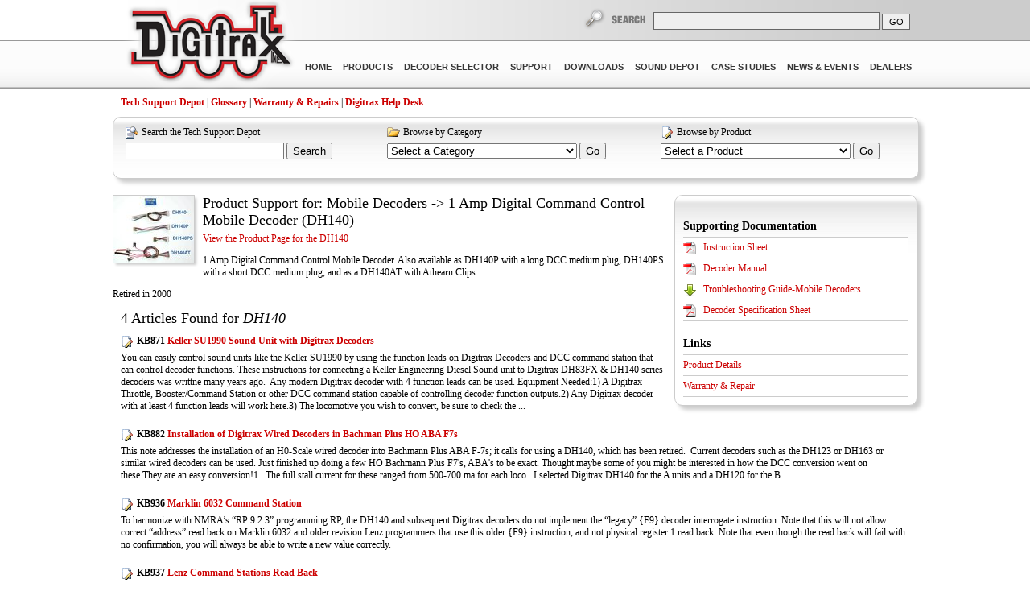

--- FILE ---
content_type: text/html; charset=utf-8
request_url: https://www.digitrax.com/tsd/product/DH140/
body_size: 22142
content:
<!DOCTYPE html>
<html>
  <head>
    <title>Mobile Decoders -&gt; 1 Amp Digital Command Control Mobile Decoder (DH140) - Product Support</title>
    



    <link rel="stylesheet" type="text/css" href="/static/lib/css/css.css" />
    <link rel="stylesheet" type="text/css" media="print" href="/static/lib/css/print.css" />
    <link rel="stylesheet" type="text/css" href="/static/lib/js/jquery-ui/css/smoothness/jquery-ui-1.10.1.custom.min.css" />
    <!--[if IE]><link rel="stylesheet" type="text/css" href="/static/lib/css/ie.css" /><![endif]-->
    <!--[if IE 8]>
    <style>
#header div.center div.navbar ul li a
{
  padding: 6px 10px 6px 10px;
  letter-spacing: 0.001em !important;
}
    </style>
    <![endif]-->
    <script type="text/javascript" src="/static/lib/js/jquery-1.9.1.min.js"></script>
    <script type="text/javascript" src="/static/lib/js/jquery-ui/js/jquery-ui-1.10.1.custom.js"></script>

    <script type="text/javascript" src="/static/lib/js/jquery.color-2.1.1.min.js"></script>
    <script type="text/javascript" src="/static/lib/js/jquery.digitrax.js"></script>
    <script type="text/javascript" src="/static/lib/js/submenus.js"></script>

    <script type="text/javascript" src="/static/lib/js/autosearch.js"></script>

    <link rel="icon" type="image/jpeg" href="/static/lib/images/favicon.gif" />
    
    
<link rel="stylesheet" type="text/css" href="/static/lib/css/tsd.css" />
<script>
var hash_terms={};
$(function() {
    $('#article').tooltip({items: '.digiterm',  content: function(c){
      // vars
      var ele=$(this);
      var term=ele.text();

      // if hashed
      if (term in hash_terms){
          c(hash_terms[term]);
      }
      else{ // Look it up...
          $.ajax({
            url: '/api/v1/tsd/terms/term/?term=' + term,
            success: function(data) {
                hash_terms[term]='<strong>'+data.normalized_term+'</strong>: '+ data.content;
                if (ele.data('show_tooltip')){
                    c(hash_terms[term]);
                }
            }
        });
      }
    },
    });

    $('.digiterm').mouseover(function(){
        $(this).data('show_tooltip', true)
    }).mouseleave(function(){
        $(this).data('show_tooltip', false)
    });
});
</script>


    <!-- Global site tag (gtag.js) - Google Analytics -->
    <script async src="https://www.googletagmanager.com/gtag/js?id=G-LX77LD2CNV"></script>
    <script>
      window.dataLayer = window.dataLayer || [];
        function gtag(){window.dataLayer.push(arguments);}
        gtag('js', new Date());

        gtag('config', 'G-LX77LD2CNV');
    </script>


  </head>
  <body>
    <div id="body_wrapper">
      <div id="header" class="relative">
        <div class="left">
          <div class="searchbar"></div>
          <div class="navbar"></div>
	</div>
        <div class="center"><div class="inner">
          <a href="/" title="Digitrax, Inc." id="logo"><span>Digitrax, Inc.</span></a>
          <div class="searchbar">
            <div id="search">
              <form method="get" action="/search/" autocomplete="off">
	        <label for="txt_search"><span>Search</span></label>
                <input type="text" id="txt_search" name="q" autocomplete="off" />
		<input type="submit" value="GO" />
              </form>
	    </div>
          </div>
          <div class="navbar">
          


  <ul>
    
      <li class="root">
        <a class="root" href="/" >
          Home
        </a>
        
  
        <ul class="subnav shadowbox_small_dark">
            <li><a href="/about-digitrax-inc/">About Us</a></li>
            <li><a href="/helpdesk/">Help Desk</a></li>
  </ul>
        
  
  
      </li>
    
      <li class="root">
        <a class="root" href="/products/" >
          Products
        </a>
        
        <ul class="subnav shadowbox_small_dark">
    
    <li><a href="/products/starter-sets/">Starter Sets</a></li>
    
    <li><a href="/products/command-stations-boosters/">Command Stations &amp; Boosters</a></li>
    
    <li><a href="/products/power-supplies/">Power Supplies</a></li>
    
    <li><a href="/products/throttles/">Throttles</a></li>
    
    <li><a href="/products/universal-panel-ir-radio-receivers/">Universal Panel, IR &amp; Radio Receivers</a></li>
    
    <li><a href="/products/wireless/">Wireless</a></li>
    
    <li><a href="/products/mobile-decoders/">Mobile Decoders</a></li>
    
    <li><a href="/products/sound-decoders/">Sound Decoders</a></li>
    
    <li><a href="/products/stationary-decoders/">Stationary Decoders</a></li>
    
    <li><a href="/products/function-decoders/">Function Decoders</a></li>
    
    <li><a href="/products/loconet-testers/">LocoNet &amp; Testers</a></li>
    
    <li><a href="/products/power-management/">Power Management</a></li>
    
    <li><a href="/products/power-xtenders/">Power Xtenders</a></li>
    
    <li><a href="/products/autoreversing/">AutoReversing</a></li>
    
    <li><a href="/products/detection-signaling/">Detection &amp; Signaling</a></li>
    
    <li><a href="/products/transponding/">Transponding</a></li>
    
    <li><a href="/products/computer-control/">Computer Control</a></li>
    
    <li><a href="/products/speakers/">Speakers</a></li>
    
    <li><a href="/products/accessories/">Accessories</a></li>
    
    <li><a href="/products/digitrax-big-book-dcc/">Digitrax Big Book of DCC</a></li>
    
  </ul>
        
  
  
  
      </li>
    
      <li class="root">
        <a class="root" href="/decoder/" >
          Decoder Selector
        </a>
        
  
  
  
      </li>
    
      <li class="root">
        <a class="root" href="/support/" >
          Support
        </a>
        
  
  
    <ul class="subnav shadowbox_small_dark">
    <li><a href="/tsd/">Tech Support Depot</a></li>
    <li><a href="/helpdesk/">Help Desk</a></li>
    <li><a href="/support/video-depot/">Video Tutorials</a></li>
    <li><a href="/support/manuals/">Manuals &amp; Instruction Sheets</a></li>
    <li><a href="/support/returns/">Warranty &amp; Repair</a></li>
    <li><a href="/support/conversions/">Throttle Conversions</a></li>
    <li><a href="/support/cv/">CV Information and Tools</a></li>
    <li><a href="/support/loconet/">LocoNet: The Digitrax Difference</a></li>
    <li><a href="/faqs/">Frequently Asked Questions (FAQ)</a></li>
  </ul>
  
  
      </li>
    
      <li class="root">
        <a class="root" href="/downloads/" >
          Downloads
        </a>
        
  
  
  
        <ul class="subnav shadowbox_small_dark">
            <li><a href="/downloads/">Downloads</a></li>
            <li><a href="/support/manuals/">Manuals &amp; Instruction Sheets</a></li>
  </ul>
  
      </li>
    
      <li class="root">
        <a class="root" href="/sound-depot/" >
          Sound Depot
        </a>
        
  
  
  
      </li>
    
      <li class="root">
        <a class="root" href="/casestudies/" >
          Case Studies
        </a>
        
  
  
  
      </li>
    
      <li class="root">
        <a class="root" href="/news-and-events/" >
          News &amp; Events
        </a>
        
  
  
  
      </li>
    
      <li class="root">
        <a class="root" href="/dealers/" >
          Dealers
        </a>
        
  
  
  
      </li>
    
  </ul>


	  </div>
        </div></div>
        <div class="right">
          <div class="searchbar"></div>
          <div class="navbar"></div>
        </div>
      </div>
      <div class="clearfix"></div>
      <div id="body">
        




<div id="tsd_nav" class="noprint"><a href="/tsd/">Tech Support Depot</a> | <a href="/tsd/glossary/">Glossary</a> | <a href="/support/returns/">Warranty &amp; Repairs</a> | <a href="/helpdesk/">Digitrax Help Desk</a></div>

<div id="article_nav" class="noprint roundbox shadowbox commongradient wallpadding">
    <div class="tsd_search">
        <form method="GET" action="/tsd/search/">
            <label for="tsd_search">Search the Tech Support Depot</label>
            <input name="q" id="tsd_search" type="text" value="">
            <input type="submit" value="Search">
        </form>
    </div>
    <div class="tsd_categories">
        <form method="POST" action="/tsd/r/">
            <label for="tsd_categories">Browse by Category</label>
            <select name="category" id="tsd_categories">
            <option value="">Select a Category</option>
            <option value="frequently-asked-questions-digitrax-learning-cente">Frequently Asked Questions- Digitrax Learning Center</option>
<option value="frequently-asked-questions-digitrax-learning-cente/dcc-what-is-it">&nbsp;&nbsp;&nbsp;&nbsp;DCC, What is it?</option>
<option value="frequently-asked-questions-digitrax-learning-cente/how-many-locos-can-i-run">&nbsp;&nbsp;&nbsp;&nbsp;How many locos can I run?</option>
<option value="frequently-asked-questions-digitrax-learning-cente/what-are-loconet-and-railsync">&nbsp;&nbsp;&nbsp;&nbsp;What are LocoNet and RailSync?</option>
<option value="quick-start-guides-instructions">Quick Start Guides & Instructions</option>
<option value="case-studies-examples-layouts-track-plans">Case Studies, Examples, Layouts & Track Plans</option>
<option value="case-studies-examples-layouts-track-plans/texas-southwestern">&nbsp;&nbsp;&nbsp;&nbsp;Texas & Southwestern</option>
<option value="case-studies-examples-layouts-track-plans/kuala-lumpur">&nbsp;&nbsp;&nbsp;&nbsp;Kuala Lumpur</option>
<option value="case-studies-examples-layouts-track-plans/norcross-southern">&nbsp;&nbsp;&nbsp;&nbsp;Norcross Southern</option>
<option value="case-studies-examples-layouts-track-plans/nemo-junction">&nbsp;&nbsp;&nbsp;&nbsp;Nemo Junction</option>
<option value="case-studies-examples-layouts-track-plans/layout-equipment-recommendations">&nbsp;&nbsp;&nbsp;&nbsp;Layout Equipment Recommendations</option>
<option value="case-studies-examples-layouts-track-plans/atlas-track-plans">&nbsp;&nbsp;&nbsp;&nbsp;Atlas Track Plans</option>
<option value="case-studies-examples-layouts-track-plans/atlas-up-over-dog-bone">&nbsp;&nbsp;&nbsp;&nbsp;Atlas Up & Over Dog Bone</option>
<option value="case-studies-examples-layouts-track-plans/switching-layout-examples">&nbsp;&nbsp;&nbsp;&nbsp;Switching Layout Examples</option>
<option value="case-studies-examples-layouts-track-plans/auto-reversing-wiring-example-apex-hypotenuse">&nbsp;&nbsp;&nbsp;&nbsp;Auto Reversing Wiring Example Apex & Hypotenuse</option>
<option value="troubleshooting-guides">Troubleshooting Guides</option>
<option value="troubleshooting-guides/command-station-or-booster-troubleshooting">&nbsp;&nbsp;&nbsp;&nbsp;Command Station or  Booster Troubleshooting</option>
<option value="troubleshooting-guides/mobile-decoder-troubleshooting">&nbsp;&nbsp;&nbsp;&nbsp;Mobile Decoder Troubleshooting</option>
<option value="troubleshooting-guides/layout-wiring-troubleshooting">&nbsp;&nbsp;&nbsp;&nbsp;Layout Wiring Troubleshooting</option>
<option value="troubleshooting-guides/throttle-troubleshooting">&nbsp;&nbsp;&nbsp;&nbsp;Throttle Troubleshooting</option>
<option value="troubleshooting-guides/wireless-troubleshooting">&nbsp;&nbsp;&nbsp;&nbsp;Wireless Troubleshooting</option>
<option value="troubleshooting-guides/stationary-decoder-troubleshooting">&nbsp;&nbsp;&nbsp;&nbsp;Stationary Decoder Troubleshooting</option>
<option value="troubleshooting-guides/detection-and-signaling-troubleshooting">&nbsp;&nbsp;&nbsp;&nbsp;Detection and Signaling Troubleshooting</option>
<option value="troubleshooting-guides/sound-troubleshooting">&nbsp;&nbsp;&nbsp;&nbsp;Sound Troubleshooting</option>
<option value="troubleshooting-guides/unreliable-operations">&nbsp;&nbsp;&nbsp;&nbsp;Unreliable Operations</option>
<option value="troubleshooting-guides/loconet-railsync-troubleshooting">&nbsp;&nbsp;&nbsp;&nbsp;LocoNet & RailSync Troubleshooting</option>
<option value="programming">Programming</option>
<option value="programming/programming-mobile-decoders">&nbsp;&nbsp;&nbsp;&nbsp;Programming Mobile Decoders</option>
<option value="programming/programming-mobile-decoders/status-editing">&nbsp;&nbsp;&nbsp;&nbsp;&nbsp;&nbsp;&nbsp;&nbsp;Status Editing</option>
<option value="programming/programming-mobile-decoders/programming-modes">&nbsp;&nbsp;&nbsp;&nbsp;&nbsp;&nbsp;&nbsp;&nbsp;Programming Modes</option>
<option value="programming/programming-mobile-decoders/programming-modes/paged-mode">&nbsp;&nbsp;&nbsp;&nbsp;&nbsp;&nbsp;&nbsp;&nbsp;&nbsp;&nbsp;&nbsp;&nbsp;Paged Mode</option>
<option value="programming/programming-mobile-decoders/programming-modes/direct-mode">&nbsp;&nbsp;&nbsp;&nbsp;&nbsp;&nbsp;&nbsp;&nbsp;&nbsp;&nbsp;&nbsp;&nbsp;Direct Mode</option>
<option value="programming/programming-mobile-decoders/programming-modes/operations-mode">&nbsp;&nbsp;&nbsp;&nbsp;&nbsp;&nbsp;&nbsp;&nbsp;&nbsp;&nbsp;&nbsp;&nbsp;Operations Mode</option>
<option value="programming/programming-mobile-decoders/programming-modes/physical-register-mode">&nbsp;&nbsp;&nbsp;&nbsp;&nbsp;&nbsp;&nbsp;&nbsp;&nbsp;&nbsp;&nbsp;&nbsp;Physical Register Mode</option>
<option value="programming/programming-mobile-decoders/programming-modes/blast-mode-zephyr-systems-only">&nbsp;&nbsp;&nbsp;&nbsp;&nbsp;&nbsp;&nbsp;&nbsp;&nbsp;&nbsp;&nbsp;&nbsp;Blast Mode (Zephyr Systems Only)</option>
<option value="programming/programming-mobile-decoders/cv-read-back">&nbsp;&nbsp;&nbsp;&nbsp;&nbsp;&nbsp;&nbsp;&nbsp;CV Read Back</option>
<option value="programming/programming-mobile-decoders/how-do-i-program-locomotive-decoders">&nbsp;&nbsp;&nbsp;&nbsp;&nbsp;&nbsp;&nbsp;&nbsp;How do I Program Locomotive Decoders?</option>
<option value="programming/programming-mobile-decoders/how-do-i-reset-everything-in-my-locomotive">&nbsp;&nbsp;&nbsp;&nbsp;&nbsp;&nbsp;&nbsp;&nbsp;How do I Reset Everything in my Locomotive?</option>
<option value="programming/programming-stationary-decoders">&nbsp;&nbsp;&nbsp;&nbsp;Programming Stationary Decoders</option>
<option value="programming/programming-stationary-decoders/setting-stationary-decoder-board-id">&nbsp;&nbsp;&nbsp;&nbsp;&nbsp;&nbsp;&nbsp;&nbsp;Setting Stationary Decoder Board ID</option>
<option value="programming/decimal-or-hexadecimal-notation">&nbsp;&nbsp;&nbsp;&nbsp;Decimal or Hexadecimal Notation</option>
<option value="interoperability-compatibility-with-other-manufact">Interoperability & Compatibility With Other Manufacturers' Products</option>
<option value="interoperability-compatibility-with-other-manufact/soundtraxx-compatibility">&nbsp;&nbsp;&nbsp;&nbsp;Soundtraxx Compatibility</option>
<option value="interoperability-compatibility-with-other-manufact/nce-compatibility">&nbsp;&nbsp;&nbsp;&nbsp;NCE Compatibility</option>
<option value="interoperability-compatibility-with-other-manufact/mrc-compatibility">&nbsp;&nbsp;&nbsp;&nbsp;MRC Compatibility</option>
<option value="interoperability-compatibility-with-other-manufact/bachmann-ez-commanmd-compatibility">&nbsp;&nbsp;&nbsp;&nbsp;Bachmann EZ Commanmd Compatibility</option>
<option value="interoperability-compatibility-with-other-manufact/esu-lok-sound-compatibility">&nbsp;&nbsp;&nbsp;&nbsp;ESU LOK Sound Compatibility</option>
<option value="interoperability-compatibility-with-other-manufact/pm42-use-with-non-digitrax-systems">&nbsp;&nbsp;&nbsp;&nbsp;PM42-Use with Non-Digitrax Systems</option>
<option value="interoperability-compatibility-with-other-manufact/broadway-limited-compatibility">&nbsp;&nbsp;&nbsp;&nbsp;Broadway Limited Compatibility</option>
<option value="interoperability-compatibility-with-other-manufact/athearn-locomotives">&nbsp;&nbsp;&nbsp;&nbsp;Athearn Locomotives</option>
<option value="interoperability-compatibility-with-other-manufact/athearn-locomotives/athearn-n-scale-locos">&nbsp;&nbsp;&nbsp;&nbsp;&nbsp;&nbsp;&nbsp;&nbsp;Athearn N-Scale Locos</option>
<option value="interoperability-compatibility-with-other-manufact/athearn-locomotives/athearn-ho-scale-locos">&nbsp;&nbsp;&nbsp;&nbsp;&nbsp;&nbsp;&nbsp;&nbsp;Athearn HO Scale Locos</option>
<option value="interoperability-compatibility-with-other-manufact/lifelike-locomotives">&nbsp;&nbsp;&nbsp;&nbsp;LifeLike Locomotives</option>
<option value="interoperability-compatibility-with-other-manufact/lifelike-locomotives/lifelike-n-scale-locomotives">&nbsp;&nbsp;&nbsp;&nbsp;&nbsp;&nbsp;&nbsp;&nbsp;Lifelike N-Scale Locomotives</option>
<option value="interoperability-compatibility-with-other-manufact/lifelike-locomotives/lifelike-ho-locomotives">&nbsp;&nbsp;&nbsp;&nbsp;&nbsp;&nbsp;&nbsp;&nbsp;Lifelike HO Locomotives</option>
<option value="interoperability-compatibility-with-other-manufact/bachmann-locomotives">&nbsp;&nbsp;&nbsp;&nbsp;Bachmann Locomotives</option>
<option value="interoperability-compatibility-with-other-manufact/atlas-ho-locomotives">&nbsp;&nbsp;&nbsp;&nbsp;Atlas HO Locomotives</option>
<option value="interoperability-compatibility-with-other-manufact/easy-dcc-compatibility">&nbsp;&nbsp;&nbsp;&nbsp;Easy DCC Compatibility</option>
<option value="interoperability-compatibility-with-other-manufact/kato-locomotives">&nbsp;&nbsp;&nbsp;&nbsp;Kato Locomotives</option>
<option value="interoperability-compatibility-with-other-manufact/kato-locomotives/kato-ho-locomotives">&nbsp;&nbsp;&nbsp;&nbsp;&nbsp;&nbsp;&nbsp;&nbsp;Kato HO Locomotives</option>
<option value="interoperability-compatibility-with-other-manufact/kato-locomotives/kato-n-scale-locomotives">&nbsp;&nbsp;&nbsp;&nbsp;&nbsp;&nbsp;&nbsp;&nbsp;Kato N Scale Locomotives</option>
<option value="interoperability-compatibility-with-other-manufact/wangrow-compatibility">&nbsp;&nbsp;&nbsp;&nbsp;Wangrow Compatibility</option>
<option value="interoperability-compatibility-with-other-manufact/roco-ho-crane">&nbsp;&nbsp;&nbsp;&nbsp;Roco HO Crane</option>
<option value="interoperability-compatibility-with-other-manufact/keller-compatibility">&nbsp;&nbsp;&nbsp;&nbsp;Keller Compatibility</option>
<option value="interoperability-compatibility-with-other-manufact/kato-unitrack">&nbsp;&nbsp;&nbsp;&nbsp;Kato Unitrack</option>
<option value="interoperability-compatibility-with-other-manufact/lgb-compatibility">&nbsp;&nbsp;&nbsp;&nbsp;LGB Compatibility</option>
<option value="interoperability-compatibility-with-other-manufact/tower-55-dcc-equipped-locomotives">&nbsp;&nbsp;&nbsp;&nbsp;Tower 55 DCC Equipped Locomotives</option>
<option value="interoperability-compatibility-with-other-manufact/trix-compatiblity">&nbsp;&nbsp;&nbsp;&nbsp;Trix Compatiblity</option>
<option value="interoperability-compatibility-with-other-manufact/con-cor-locomotives">&nbsp;&nbsp;&nbsp;&nbsp;Con-Cor Locomotives</option>
<option value="interoperability-compatibility-with-other-manufact/intermountain-locomotives">&nbsp;&nbsp;&nbsp;&nbsp;Intermountain Locomotives</option>
<option value="interoperability-compatibility-with-other-manufact/intermountain-locomotives/intermountain-n-scale-locomotives">&nbsp;&nbsp;&nbsp;&nbsp;&nbsp;&nbsp;&nbsp;&nbsp;Intermountain N Scale Locomotives</option>
<option value="interoperability-compatibility-with-other-manufact/intermountain-locomotives/intermountain-ho-scale-locomotives">&nbsp;&nbsp;&nbsp;&nbsp;&nbsp;&nbsp;&nbsp;&nbsp;Intermountain HO Scale Locomotives</option>
<option value="interoperability-compatibility-with-other-manufact/walthers-locomotives">&nbsp;&nbsp;&nbsp;&nbsp;Walthers Locomotives</option>
<option value="interoperability-compatibility-with-other-manufact/microtrains-locomotives">&nbsp;&nbsp;&nbsp;&nbsp;MicroTrains Locomotives</option>
<option value="interoperability-compatibility-with-other-manufact/marklin-compatibility">&nbsp;&nbsp;&nbsp;&nbsp;Marklin Compatibility</option>
<option value="interoperability-compatibility-with-other-manufact/lenz-dcc-compatibility">&nbsp;&nbsp;&nbsp;&nbsp;Lenz DCC Compatibility</option>
<option value="mobile-decoders-locomotive-decoders">Mobile Decoders (Locomotive Decoders)</option>
<option value="mobile-decoders-locomotive-decoders/ac-motors">&nbsp;&nbsp;&nbsp;&nbsp;AC Motors</option>
<option value="mobile-decoders-locomotive-decoders/back-emfspeed-stabilization">&nbsp;&nbsp;&nbsp;&nbsp;Back-EMF/Speed Stabilization</option>
<option value="mobile-decoders-locomotive-decoders/locomotion-digitrax-decoder-motor-control">&nbsp;&nbsp;&nbsp;&nbsp;LocoMotion-Digitrax Decoder Motor Control</option>
<option value="mobile-decoders-locomotive-decoders/dc-motor-control-with-mobile-decoders">&nbsp;&nbsp;&nbsp;&nbsp;DC Motor Control with Mobile Decoders </option>
<option value="mobile-decoders-locomotive-decoders/decoder-installation-general">&nbsp;&nbsp;&nbsp;&nbsp;Decoder Installation General</option>
<option value="mobile-decoders-locomotive-decoders/decoder-installation-general/decoder-installations-board-replacement">&nbsp;&nbsp;&nbsp;&nbsp;&nbsp;&nbsp;&nbsp;&nbsp;Decoder Installations-Board Replacement</option>
<option value="mobile-decoders-locomotive-decoders/decoder-installation-general/decoder-installations-plug-n-play">&nbsp;&nbsp;&nbsp;&nbsp;&nbsp;&nbsp;&nbsp;&nbsp;Decoder Installations-Plug N' Play</option>
<option value="mobile-decoders-locomotive-decoders/decoder-installation-general/decoder-installations-wired">&nbsp;&nbsp;&nbsp;&nbsp;&nbsp;&nbsp;&nbsp;&nbsp;Decoder Installations Wired</option>
<option value="mobile-decoders-locomotive-decoders/decoder-installation-general/sound-decoder-installation">&nbsp;&nbsp;&nbsp;&nbsp;&nbsp;&nbsp;&nbsp;&nbsp;Sound Decoder Installation</option>
<option value="mobile-decoders-locomotive-decoders/decoder-installation-general/decoder-installations-o-s-g-scales">&nbsp;&nbsp;&nbsp;&nbsp;&nbsp;&nbsp;&nbsp;&nbsp;Decoder Installations O, S, G Scales</option>
<option value="mobile-decoders-locomotive-decoders/decoder-installation-general/decoder-short-circuits">&nbsp;&nbsp;&nbsp;&nbsp;&nbsp;&nbsp;&nbsp;&nbsp;Decoder Short Circuits</option>
<option value="mobile-decoders-locomotive-decoders/decoder-installation-general/decoder-installations-narrow-gauge">&nbsp;&nbsp;&nbsp;&nbsp;&nbsp;&nbsp;&nbsp;&nbsp;Decoder Installations Narrow Gauge</option>
<option value="mobile-decoders-locomotive-decoders/decoder-installation-general/stall-current">&nbsp;&nbsp;&nbsp;&nbsp;&nbsp;&nbsp;&nbsp;&nbsp;Stall Current</option>
<option value="mobile-decoders-locomotive-decoders/analog-operation-dc-operation">&nbsp;&nbsp;&nbsp;&nbsp;Analog Operation (DC Operation)</option>
<option value="mobile-decoders-locomotive-decoders/supersonic-quiet-decoder">&nbsp;&nbsp;&nbsp;&nbsp;Supersonic-Quiet Decoder</option>
<option value="mobile-decoders-locomotive-decoders/transponding-decoders">&nbsp;&nbsp;&nbsp;&nbsp;Transponding Decoders</option>
<option value="mobile-decoders-locomotive-decoders/transponding-decoders/sound-motor-function-decoders">&nbsp;&nbsp;&nbsp;&nbsp;&nbsp;&nbsp;&nbsp;&nbsp;Sound, Motor & Function Decoders</option>
<option value="mobile-decoders-locomotive-decoders/function-control">&nbsp;&nbsp;&nbsp;&nbsp;Function Control</option>
<option value="mobile-decoders-locomotive-decoders/function-control/split-field-motor-operation">&nbsp;&nbsp;&nbsp;&nbsp;&nbsp;&nbsp;&nbsp;&nbsp;Split Field Motor Operation</option>
<option value="mobile-decoders-locomotive-decoders/function-control/headlight-control">&nbsp;&nbsp;&nbsp;&nbsp;&nbsp;&nbsp;&nbsp;&nbsp;Headlight Control</option>
<option value="mobile-decoders-locomotive-decoders/function-control/fx-fx3-functions-special-lighting-effectcs">&nbsp;&nbsp;&nbsp;&nbsp;&nbsp;&nbsp;&nbsp;&nbsp;FX & FX3 Functions-Special Lighting Effectcs</option>
<option value="mobile-decoders-locomotive-decoders/function-control/configurable-strobes">&nbsp;&nbsp;&nbsp;&nbsp;&nbsp;&nbsp;&nbsp;&nbsp;Configurable Strobes</option>
<option value="mobile-decoders-locomotive-decoders/function-control/momentary-or-non-latching-function-operation-playa">&nbsp;&nbsp;&nbsp;&nbsp;&nbsp;&nbsp;&nbsp;&nbsp;Momentary or Non-latching Function Operation (Playable Whistle)</option>
<option value="mobile-decoders-locomotive-decoders/function-control/locomotive-car-lights">&nbsp;&nbsp;&nbsp;&nbsp;&nbsp;&nbsp;&nbsp;&nbsp;Locomotive & car lights</option>
<option value="mobile-decoders-locomotive-decoders/function-control/function-control-and-consisting">&nbsp;&nbsp;&nbsp;&nbsp;&nbsp;&nbsp;&nbsp;&nbsp;Function Control and Consisting</option>
<option value="mobile-decoders-locomotive-decoders/ditch-lights">&nbsp;&nbsp;&nbsp;&nbsp;Ditch Lights</option>
<option value="mobile-decoders-locomotive-decoders/mars-light">&nbsp;&nbsp;&nbsp;&nbsp;Mars Light</option>
<option value="mobile-decoders-locomotive-decoders/digitrax-decoder-naming-convention-what-the-part-n">&nbsp;&nbsp;&nbsp;&nbsp;Digitrax Decoder Naming Convention-What the Part Numbers Mean</option>
<option value="cvs-mobile-decoder-configuration-variables">CVs - Mobile Decoder Configuration Variables</option>
<option value="cvs-mobile-decoder-configuration-variables/momentum-cvs-acceleration-cv03-deceleration-cv04">&nbsp;&nbsp;&nbsp;&nbsp;Momentum CVs-Acceleration CV03 & Deceleration CV04</option>
<option value="cvs-mobile-decoder-configuration-variables/configuration-register-cv29">&nbsp;&nbsp;&nbsp;&nbsp;Configuration Register CV29</option>
<option value="cvs-mobile-decoder-configuration-variables/configuration-register-cv29/speed-step-control-14-or-28128">&nbsp;&nbsp;&nbsp;&nbsp;&nbsp;&nbsp;&nbsp;&nbsp;Speed Step Control-14 or 28/128</option>
<option value="cvs-mobile-decoder-configuration-variables/configuration-register-cv29/use-2-or-4-digit-address">&nbsp;&nbsp;&nbsp;&nbsp;&nbsp;&nbsp;&nbsp;&nbsp;Use 2 or 4 digit address?</option>
<option value="cvs-mobile-decoder-configuration-variables/configuration-register-cv29/analog-mode-conversion">&nbsp;&nbsp;&nbsp;&nbsp;&nbsp;&nbsp;&nbsp;&nbsp;Analog Mode Conversion</option>
<option value="cvs-mobile-decoder-configuration-variables/configuration-register-cv29/speed-tables">&nbsp;&nbsp;&nbsp;&nbsp;&nbsp;&nbsp;&nbsp;&nbsp;Speed Tables</option>
<option value="cvs-mobile-decoder-configuration-variables/configuration-register-cv29/normal-direction-of-travel">&nbsp;&nbsp;&nbsp;&nbsp;&nbsp;&nbsp;&nbsp;&nbsp;Normal Direction of Travel</option>
<option value="cvs-mobile-decoder-configuration-variables/decoder-identification-cvs-cv07-cv08-cv105-cv106">&nbsp;&nbsp;&nbsp;&nbsp;Decoder Identification CVs-CV07, CV08, CV105, CV106</option>
<option value="cvs-mobile-decoder-configuration-variables/3-step-speed-table-cv02-cv06-cv05">&nbsp;&nbsp;&nbsp;&nbsp;3 Step Speed Table-CV02, CV06, CV05</option>
<option value="cvs-mobile-decoder-configuration-variables/3-step-speed-table-cv02-cv06-cv05/v-start-start-voltage-cv02">&nbsp;&nbsp;&nbsp;&nbsp;&nbsp;&nbsp;&nbsp;&nbsp;V-Start Start Voltage-CV02</option>
<option value="cvs-mobile-decoder-configuration-variables/3-step-speed-table-cv02-cv06-cv05/v-mid-mid-point-voltage-cv06">&nbsp;&nbsp;&nbsp;&nbsp;&nbsp;&nbsp;&nbsp;&nbsp;V-mid Mid Point Voltage-CV06</option>
<option value="cvs-mobile-decoder-configuration-variables/3-step-speed-table-cv02-cv06-cv05/v-max-maximum-voltage-cv05">&nbsp;&nbsp;&nbsp;&nbsp;&nbsp;&nbsp;&nbsp;&nbsp;V-Max Maximum Voltage-CV05</option>
<option value="cvs-mobile-decoder-configuration-variables/28-step-speed-table-cvs-65-through-95">&nbsp;&nbsp;&nbsp;&nbsp;28 Step Speed Table CVs 65 through 95</option>
<option value="cvs-mobile-decoder-configuration-variables/back-emf-scaleable-speed-stabilization-cv55-cv56-c">&nbsp;&nbsp;&nbsp;&nbsp;Back EMF Scaleable Speed Stabilization-CV55, CV56, CV57</option>
<option value="cvs-mobile-decoder-configuration-variables/torque-compensation-cv54">&nbsp;&nbsp;&nbsp;&nbsp;Torque Compensation CV54</option>
<option value="cvs-mobile-decoder-configuration-variables/switching-speed-cv54">&nbsp;&nbsp;&nbsp;&nbsp;Switching Speed CV54</option>
<option value="cvs-mobile-decoder-configuration-variables/supersonic-quiet-operation-cv09">&nbsp;&nbsp;&nbsp;&nbsp;Supersonic Quiet Operation CV09</option>
<option value="cvs-mobile-decoder-configuration-variables/advanced-consist-addressfunction-control-cv19-cv21">&nbsp;&nbsp;&nbsp;&nbsp;Advanced Consist Address/Function Control CV19, CV21, CV22</option>
<option value="cvs-mobile-decoder-configuration-variables/function-mapping-cvs-33-through-46">&nbsp;&nbsp;&nbsp;&nbsp;Function Mapping CVs 33 through 46</option>
<option value="cvs-mobile-decoder-configuration-variables/reset-moblile-decoder-to-factory-settings-cv08">&nbsp;&nbsp;&nbsp;&nbsp;Reset moblile decoder to factory settings - CV08</option>
<option value="cvs-mobile-decoder-configuration-variables/analog-functions-control-cv13">&nbsp;&nbsp;&nbsp;&nbsp;Analog Functions Control CV13</option>
<option value="cvs-mobile-decoder-configuration-variables/decoder-lock-cv15-cv16">&nbsp;&nbsp;&nbsp;&nbsp;Decoder Lock-CV15 & CV16</option>
<option value="loconet-the-digitrax-difference">LocoNet: The Digitrax Difference</option>
<option value="loconet-the-digitrax-difference/loconet-licensees">&nbsp;&nbsp;&nbsp;&nbsp;LocoNet Licensees</option>
<option value="loconet-the-digitrax-difference/loconet-licensees/cml-electronics">&nbsp;&nbsp;&nbsp;&nbsp;&nbsp;&nbsp;&nbsp;&nbsp;CML Electronics</option>
<option value="loconet-the-digitrax-difference/loconet-licensees/railroad-co-layout-control-software">&nbsp;&nbsp;&nbsp;&nbsp;&nbsp;&nbsp;&nbsp;&nbsp;Railroad & Co. Layout Control Software</option>
<option value="transponding-two-way-feedback">Transponding-Two Way Feedback</option>
<option value="transponding-two-way-feedback/find">&nbsp;&nbsp;&nbsp;&nbsp;Find</option>
<option value="layout-power-and-wiring">Layout Power and Wiring</option>
<option value="layout-power-and-wiring/powering-your-layout">&nbsp;&nbsp;&nbsp;&nbsp;Powering Your Layout</option>
<option value="layout-power-and-wiring/powering-your-layout/circuit-breakers-for-the-layout-districts-and-sub-">&nbsp;&nbsp;&nbsp;&nbsp;&nbsp;&nbsp;&nbsp;&nbsp;Circuit breakers for the layout districts and sub-districts</option>
<option value="layout-power-and-wiring/powering-your-layout/track-power-on-off-idle">&nbsp;&nbsp;&nbsp;&nbsp;&nbsp;&nbsp;&nbsp;&nbsp;Track Power-On, Off, Idle</option>
<option value="layout-power-and-wiring/building-a-model-railroad">&nbsp;&nbsp;&nbsp;&nbsp;Building a model railroad</option>
<option value="layout-power-and-wiring/automatic-reversing-reversing-sections">&nbsp;&nbsp;&nbsp;&nbsp;Automatic Reversing & Reversing Sections</option>
<option value="layout-power-and-wiring/power-management-on-the-layout">&nbsp;&nbsp;&nbsp;&nbsp;Power Management on the Layout</option>
<option value="layout-power-and-wiring/power-management-on-the-layout/track-voltage">&nbsp;&nbsp;&nbsp;&nbsp;&nbsp;&nbsp;&nbsp;&nbsp;Track Voltage</option>
<option value="layout-power-and-wiring/programming-track-service-mode">&nbsp;&nbsp;&nbsp;&nbsp;Programming Track-Service Mode</option>
<option value="layout-power-and-wiring/turnouts-and-track-switches">&nbsp;&nbsp;&nbsp;&nbsp;Turnouts and track switches</option>
<option value="layout-power-and-wiring/turnouts-and-track-switches/solenoid-or-snap-switches">&nbsp;&nbsp;&nbsp;&nbsp;&nbsp;&nbsp;&nbsp;&nbsp;Solenoid or snap switches</option>
<option value="layout-power-and-wiring/turnouts-and-track-switches/slow-motion-turnouts-tortoise-switchmaster-etc">&nbsp;&nbsp;&nbsp;&nbsp;&nbsp;&nbsp;&nbsp;&nbsp;Slow motion turnouts (Tortoise, Switchmaster, etc.)</option>
<option value="layout-power-and-wiring/turnouts-and-track-switches/bi-polar-turnouts-or-switches-kato-unitrack">&nbsp;&nbsp;&nbsp;&nbsp;&nbsp;&nbsp;&nbsp;&nbsp;Bi-Polar turnouts or switches (Kato Unitrack)</option>
<option value="layout-power-and-wiring/turnouts-and-track-switches/thrown-turnout-position">&nbsp;&nbsp;&nbsp;&nbsp;&nbsp;&nbsp;&nbsp;&nbsp;thrown turnout position</option>
<option value="layout-power-and-wiring/turnouts-and-track-switches/closed-turnout-position">&nbsp;&nbsp;&nbsp;&nbsp;&nbsp;&nbsp;&nbsp;&nbsp;closed turnout position</option>
<option value="layout-power-and-wiring/kato-unitrack">&nbsp;&nbsp;&nbsp;&nbsp;Kato Unitrack</option>
<option value="layout-power-and-wiring/turntables-wyes">&nbsp;&nbsp;&nbsp;&nbsp;Turntables & Wyes</option>
<option value="layout-power-and-wiring/power-bus">&nbsp;&nbsp;&nbsp;&nbsp;Power bus</option>
<option value="layout-power-and-wiring/loconet-control-network-control-bus">&nbsp;&nbsp;&nbsp;&nbsp;LocoNet Control Network (Control Bus)</option>
<option value="layout-power-and-wiring/grounding-the-system">&nbsp;&nbsp;&nbsp;&nbsp;Grounding the System</option>
<option value="layout-power-and-wiring/brake-section">&nbsp;&nbsp;&nbsp;&nbsp;Brake Section</option>
<option value="layout-power-and-wiring/detection">&nbsp;&nbsp;&nbsp;&nbsp;Detection</option>
<option value="layout-power-and-wiring/track-voltage">&nbsp;&nbsp;&nbsp;&nbsp;Track Voltage</option>
<option value="layout-power-and-wiring/boosters">&nbsp;&nbsp;&nbsp;&nbsp;Boosters</option>
<option value="layout-power-and-wiring/crossing-gate">&nbsp;&nbsp;&nbsp;&nbsp;Crossing Gate</option>
<option value="layout-power-and-wiring/universal-panels-easy-access-to-loconet">&nbsp;&nbsp;&nbsp;&nbsp;Universal Panels-Easy Access to LocoNet</option>
<option value="layout-power-and-wiring/universal-panels-easy-access-to-loconet/throttle-jacks-vs-loconet-jacks">&nbsp;&nbsp;&nbsp;&nbsp;&nbsp;&nbsp;&nbsp;&nbsp;Throttle Jacks vs. LocoNet Jacks</option>
<option value="layout-power-and-wiring/railsync">&nbsp;&nbsp;&nbsp;&nbsp;RailSync</option>
<option value="layout-power-and-wiring/loconet-repeater-lnrp">&nbsp;&nbsp;&nbsp;&nbsp;LocoNet Repeater LNRP</option>
<option value="layout-power-and-wiring/short-circuit-on-layout">&nbsp;&nbsp;&nbsp;&nbsp;Short Circuit on Layout</option>
<option value="layout-power-and-wiring/layout-phasing">&nbsp;&nbsp;&nbsp;&nbsp;Layout Phasing</option>
<option value="layout-power-and-wiring/power-supplies">&nbsp;&nbsp;&nbsp;&nbsp;Power Supplies</option>
<option value="signaling">Signaling</option>
<option value="computer-layout-control">Computer Layout Control</option>
<option value="routes">Routes</option>
<option value="radio-and-infrared-operation">Radio and Infrared Operation</option>
<option value="radio-and-infrared-operation/infra-red-tetherless-operation">&nbsp;&nbsp;&nbsp;&nbsp;Infra Red Tetherless Operation</option>
<option value="radio-and-infrared-operation/simplex-radio-tetherless-operation">&nbsp;&nbsp;&nbsp;&nbsp;Simplex Radio Tetherless Operation</option>
<option value="radio-and-infrared-operation/duplex-radio-tetherless-operation">&nbsp;&nbsp;&nbsp;&nbsp;Duplex Radio Tetherless Operation</option>
<option value="mu-multiple-unit-operation-consisting">MU-Multiple Unit Operation (Consisting)</option>
<option value="mu-multiple-unit-operation-consisting/top-locomotive">&nbsp;&nbsp;&nbsp;&nbsp;TOP Locomotive</option>
<option value="jump-ports-using-dc-power-packs-as-dcc-throttles">Jump Ports-Using DC Power Packs as DCC Throttles</option>
<option value="error-messages-displayed-by-digitrax-products">Error Messages Displayed by Digitrax Products</option>
<option value="error-messages-displayed-by-digitrax-products/full-message">&nbsp;&nbsp;&nbsp;&nbsp;Full Message</option>
<option value="error-messages-displayed-by-digitrax-products/slotmax">&nbsp;&nbsp;&nbsp;&nbsp;Slot=Max</option>
<option value="error-messages-displayed-by-digitrax-products/no-d-no-decoder-on-programming-track">&nbsp;&nbsp;&nbsp;&nbsp;"no-d" No Decoder on Programming Track</option>
<option value="error-messages-displayed-by-digitrax-products/audible-beeps-dcs100-dcs200-db150">&nbsp;&nbsp;&nbsp;&nbsp;Audible Beeps - DCS100, DCS200, DB150</option>
<option value="error-messages-displayed-by-digitrax-products/diagnostic-led-blink-patterns">&nbsp;&nbsp;&nbsp;&nbsp;Diagnostic LED Blink Patterns</option>
<option value="error-messages-displayed-by-digitrax-products/busy">&nbsp;&nbsp;&nbsp;&nbsp;Busy</option>
<option value="error-messages-displayed-by-digitrax-products/fail">&nbsp;&nbsp;&nbsp;&nbsp;Fail</option>
<option value="error-messages-displayed-by-digitrax-products/ut4-red-status-led">&nbsp;&nbsp;&nbsp;&nbsp;UT4 Red Status LED</option>
<option value="command-stations">Command Stations</option>
<option value="command-stations/customizing-command-stations-with-option-switches-">&nbsp;&nbsp;&nbsp;&nbsp;Customizing Command Stations with Option Switches (OpSw)</option>
<option value="command-stations/clearing-your-command-station">&nbsp;&nbsp;&nbsp;&nbsp;Clearing Your Command Station</option>
<option value="command-stations/disable-command-station-capability">&nbsp;&nbsp;&nbsp;&nbsp;Disable Command Station Capability</option>
<option value="command-stations/command-station-option-switches">&nbsp;&nbsp;&nbsp;&nbsp;Command Station Option Switches</option>
<option value="command-stations/slot-management">&nbsp;&nbsp;&nbsp;&nbsp;Slot Management</option>
<option value="throttle-operation">Throttle Operation</option>
<option value="throttle-operation/stop">&nbsp;&nbsp;&nbsp;&nbsp;Stop</option>
<option value="throttle-operation/throttle-knobs">&nbsp;&nbsp;&nbsp;&nbsp;Throttle Knobs</option>
<option value="throttle-operation/throttle-keypad-controls">&nbsp;&nbsp;&nbsp;&nbsp;Throttle Keypad Controls</option>
<option value="throttle-operation/throttle-keypad-controls/f2-momentary-non-latching-key-control">&nbsp;&nbsp;&nbsp;&nbsp;&nbsp;&nbsp;&nbsp;&nbsp;F2 Momentary, Non-Latching Key Control</option>
<option value="throttle-operation/throttle-keypad-controls/typematic-keys">&nbsp;&nbsp;&nbsp;&nbsp;&nbsp;&nbsp;&nbsp;&nbsp;Typematic Keys</option>
<option value="throttle-operation/throttle-direction-switch">&nbsp;&nbsp;&nbsp;&nbsp;Throttle Direction Switch</option>
<option value="throttle-operation/utility-throttle-selector-knobs">&nbsp;&nbsp;&nbsp;&nbsp;Utility Throttle Selector Knobs</option>
<option value="throttle-operation/throttle-displays">&nbsp;&nbsp;&nbsp;&nbsp;Throttle Displays</option>
<option value="throttle-operation/throttle-knob-response-ballistic-and-straight-line">&nbsp;&nbsp;&nbsp;&nbsp;Throttle Knob Response Ballistic and Straight Line Tracking</option>
<option value="throttle-operation/dispatching-an-address-from-a-throttle">&nbsp;&nbsp;&nbsp;&nbsp;Dispatching An Address from a Throttle</option>
<option value="throttle-operation/dispatching-an-address-from-a-throttle/dispatching-a-locomotive-from-a-throttle">&nbsp;&nbsp;&nbsp;&nbsp;&nbsp;&nbsp;&nbsp;&nbsp;Dispatching A Locomotive from a Throttle</option>
<option value="throttle-operation/edit">&nbsp;&nbsp;&nbsp;&nbsp;Edit</option>
<option value="throttle-operation/fast-clock">&nbsp;&nbsp;&nbsp;&nbsp;Fast Clock</option>
<option value="throttle-operation/back">&nbsp;&nbsp;&nbsp;&nbsp;Back</option>
<option value="throttle-operation/flashlight">&nbsp;&nbsp;&nbsp;&nbsp;Flashlight</option>
<option value="throttle-operation/option-mode">&nbsp;&nbsp;&nbsp;&nbsp;Option Mode</option>
<option value="throttle-operation/throttle-option-switches">&nbsp;&nbsp;&nbsp;&nbsp;Throttle Option Switches</option>
<option value="throttle-operation/couplerf3-key">&nbsp;&nbsp;&nbsp;&nbsp;Coupler/F3 Key</option>
<option value="throttle-operation/track-status">&nbsp;&nbsp;&nbsp;&nbsp;Track Status</option>
<option value="throttle-operation/sel-message-selecting-a-locomotive-to-run">&nbsp;&nbsp;&nbsp;&nbsp;SEL Message - Selecting A Locomotive to Run</option>
<option value="throttle-operation/recall-a-locomotive-address">&nbsp;&nbsp;&nbsp;&nbsp;Recall a Locomotive Address</option>
<option value="throttle-operation/locomotive-speed-control">&nbsp;&nbsp;&nbsp;&nbsp;Locomotive Speed Control</option>
<option value="throttle-operation/locomotive-direction-control">&nbsp;&nbsp;&nbsp;&nbsp;Locomotive Direction Control</option>
<option value="throttle-operation/select-an-address-to-run-on-a-throttle">&nbsp;&nbsp;&nbsp;&nbsp;Select An Address to Run On A Throttle</option>
<option value="throttle-operation/battery-considerations">&nbsp;&nbsp;&nbsp;&nbsp;Battery Considerations</option>
<option value="throttle-operation/track-status-indicator-dot">&nbsp;&nbsp;&nbsp;&nbsp;Track Status Indicator Dot</option>
<option value="throttle-operation/exit-key">&nbsp;&nbsp;&nbsp;&nbsp;EXIT Key</option>
<option value="throttle-operation/hex-hexadecimal-notation-legacy-products">&nbsp;&nbsp;&nbsp;&nbsp;hex-hexadecimal notation (legacy products)</option>
<option value="throttle-operation/stealing-a-loco-address">&nbsp;&nbsp;&nbsp;&nbsp;Stealing A Loco Address</option>
<option value="throttle-operation/stealing-a-loco-address/slot-following-operating-a-stolen-address">&nbsp;&nbsp;&nbsp;&nbsp;&nbsp;&nbsp;&nbsp;&nbsp;Slot Following-Operating a Stolen Address</option>
<option value="sound">Sound</option>
<option value="sound/speakers-baffles">&nbsp;&nbsp;&nbsp;&nbsp;Speakers & Baffles</option>
<option value="sound/speakers-baffles/speaker-combinations-and-sound-level-tests">&nbsp;&nbsp;&nbsp;&nbsp;&nbsp;&nbsp;&nbsp;&nbsp;Speaker Combinations and Sound Level Tests</option>
<option value="sound/steam-chuff">&nbsp;&nbsp;&nbsp;&nbsp;Steam Chuff</option>
<option value="sound/playable-whistle">&nbsp;&nbsp;&nbsp;&nbsp;Playable Whistle</option>
<option value="sound/master-volume-control">&nbsp;&nbsp;&nbsp;&nbsp;Master Volume Control</option>
<option value="sound/sound-definition-files-sdf">&nbsp;&nbsp;&nbsp;&nbsp;Sound Definition Files-SDF</option>
<option value="sound/sound-project-files-spj">&nbsp;&nbsp;&nbsp;&nbsp;Sound Project Files-.spj</option>
<option value="sound/mute-sounds">&nbsp;&nbsp;&nbsp;&nbsp;Mute Sounds</option>
<option value="sound/locomotive-sound-controls">&nbsp;&nbsp;&nbsp;&nbsp;Locomotive Sound Controls</option>
<option value="stationary-decoders-for-turnouts-and-layout-animat">Stationary Decoders for Turnouts and Layout Animation</option>
<option value="needs-to-be-corrected">Needs to be corrected</option>
<option value="needs-to-be-corrected/cut-off-or-empty-articles">&nbsp;&nbsp;&nbsp;&nbsp;Cut off or empty articles</option>
<option value="product-upgrades-and-updates">Product Upgrades and Updates</option>
<option value="choosing-a-starter-set-to-run-your-layout">Choosing a Starter Set To Run Your Layout</option>
<option value="choosing-a-mobile-decoder-for-a-locomotive">Choosing a Mobile Decoder for a Locomotive</option>
<option value="history-of-digitrax-and-dcc">History of Digitrax and DCC</option>
<option value="history-of-digitrax-and-dcc/digitrax-history">&nbsp;&nbsp;&nbsp;&nbsp;Digitrax History</option>
<option value="history-of-digitrax-and-dcc/history-of-dcc">&nbsp;&nbsp;&nbsp;&nbsp;History of DCC</option>
<option value="digitrax-products">Digitrax Products</option>
<option value="digitrax-products/digitrax-starter-sets">&nbsp;&nbsp;&nbsp;&nbsp;Digitrax Starter Sets</option>
<option value="digitrax-products/digitrax-starter-sets/zephyr-xtra-starter-set">&nbsp;&nbsp;&nbsp;&nbsp;&nbsp;&nbsp;&nbsp;&nbsp;Zephyr Xtra Starter Set</option>
<option value="digitrax-products/digitrax-starter-sets/zephyr-xtra-starter-set/features">&nbsp;&nbsp;&nbsp;&nbsp;&nbsp;&nbsp;&nbsp;&nbsp;&nbsp;&nbsp;&nbsp;&nbsp;Features</option>
<option value="digitrax-products/digitrax-starter-sets/zephyr-xtra-starter-set/quickstart">&nbsp;&nbsp;&nbsp;&nbsp;&nbsp;&nbsp;&nbsp;&nbsp;&nbsp;&nbsp;&nbsp;&nbsp;Quickstart</option>
<option value="digitrax-products/digitrax-starter-sets/zephyr-xtra-starter-set/programming-decoders">&nbsp;&nbsp;&nbsp;&nbsp;&nbsp;&nbsp;&nbsp;&nbsp;&nbsp;&nbsp;&nbsp;&nbsp;Programming Decoders</option>
<option value="digitrax-products/digitrax-starter-sets/zephyr-xtra-starter-set/programming-zephyr">&nbsp;&nbsp;&nbsp;&nbsp;&nbsp;&nbsp;&nbsp;&nbsp;&nbsp;&nbsp;&nbsp;&nbsp;Programming Zephyr</option>
<option value="digitrax-products/digitrax-starter-sets/zephyr-xtra-starter-set/hints-tips">&nbsp;&nbsp;&nbsp;&nbsp;&nbsp;&nbsp;&nbsp;&nbsp;&nbsp;&nbsp;&nbsp;&nbsp;Hints & Tips</option>
<option value="digitrax-products/digitrax-starter-sets/zephyr-xtra-starter-set/legacy-zephyr-starter-set">&nbsp;&nbsp;&nbsp;&nbsp;&nbsp;&nbsp;&nbsp;&nbsp;&nbsp;&nbsp;&nbsp;&nbsp;Legacy Zephyr Starter Set</option>
<option value="digitrax-products/digitrax-starter-sets/super-empire-builder-xtra-starter-set">&nbsp;&nbsp;&nbsp;&nbsp;&nbsp;&nbsp;&nbsp;&nbsp;Super Empire Builder Xtra Starter Set</option>
<option value="digitrax-products/digitrax-starter-sets/super-empire-builder-xtra-starter-set/legacy-empire-builder-series-sets">&nbsp;&nbsp;&nbsp;&nbsp;&nbsp;&nbsp;&nbsp;&nbsp;&nbsp;&nbsp;&nbsp;&nbsp;Legacy Empire Builder Series Sets</option>
<option value="digitrax-products/digitrax-starter-sets/super-empire-builder-xtra-starter-set/legacy-empire-builder-series-sets/super-empire-builder-starter-set">&nbsp;&nbsp;&nbsp;&nbsp;&nbsp;&nbsp;&nbsp;&nbsp;&nbsp;&nbsp;&nbsp;&nbsp;&nbsp;&nbsp;&nbsp;&nbsp;Super Empire Builder Starter Set</option>
<option value="digitrax-products/digitrax-starter-sets/super-empire-builder-xtra-starter-set/legacy-empire-builder-series-sets/empire-builder-starter-set">&nbsp;&nbsp;&nbsp;&nbsp;&nbsp;&nbsp;&nbsp;&nbsp;&nbsp;&nbsp;&nbsp;&nbsp;&nbsp;&nbsp;&nbsp;&nbsp;Empire Builder Starter Set</option>
<option value="digitrax-products/digitrax-starter-sets/super-empire-builder-xtra-starter-set/legacy-empire-builder-series-sets/empire-builder-ii-starter-set">&nbsp;&nbsp;&nbsp;&nbsp;&nbsp;&nbsp;&nbsp;&nbsp;&nbsp;&nbsp;&nbsp;&nbsp;&nbsp;&nbsp;&nbsp;&nbsp;Empire Builder II Starter Set</option>
<option value="digitrax-products/digitrax-starter-sets/super-empire-builder-xtra-starter-set/features">&nbsp;&nbsp;&nbsp;&nbsp;&nbsp;&nbsp;&nbsp;&nbsp;&nbsp;&nbsp;&nbsp;&nbsp;Features</option>
<option value="digitrax-products/digitrax-starter-sets/super-empire-builder-xtra-starter-set/quickstart">&nbsp;&nbsp;&nbsp;&nbsp;&nbsp;&nbsp;&nbsp;&nbsp;&nbsp;&nbsp;&nbsp;&nbsp;Quickstart</option>
<option value="digitrax-products/digitrax-starter-sets/super-empire-builder-xtra-starter-set/programming-decoders">&nbsp;&nbsp;&nbsp;&nbsp;&nbsp;&nbsp;&nbsp;&nbsp;&nbsp;&nbsp;&nbsp;&nbsp;Programming Decoders</option>
<option value="digitrax-products/digitrax-starter-sets/super-empire-builder-xtra-starter-set/programming-super-empire-builder">&nbsp;&nbsp;&nbsp;&nbsp;&nbsp;&nbsp;&nbsp;&nbsp;&nbsp;&nbsp;&nbsp;&nbsp;Programming Super Empire Builder</option>
<option value="digitrax-products/digitrax-starter-sets/super-empire-builder-xtra-starter-set/hints-tips">&nbsp;&nbsp;&nbsp;&nbsp;&nbsp;&nbsp;&nbsp;&nbsp;&nbsp;&nbsp;&nbsp;&nbsp;Hints & Tips</option>
<option value="digitrax-products/digitrax-starter-sets/super-chief-xtra-starter-set">&nbsp;&nbsp;&nbsp;&nbsp;&nbsp;&nbsp;&nbsp;&nbsp;Super Chief Xtra Starter Set</option>
<option value="digitrax-products/digitrax-starter-sets/super-chief-xtra-starter-set/legacy-chief-series-starter-sets">&nbsp;&nbsp;&nbsp;&nbsp;&nbsp;&nbsp;&nbsp;&nbsp;&nbsp;&nbsp;&nbsp;&nbsp;Legacy Chief Series Starter Sets</option>
<option value="digitrax-products/digitrax-starter-sets/super-chief-xtra-starter-set/legacy-chief-series-starter-sets/chief-ii-starter-set-legacy">&nbsp;&nbsp;&nbsp;&nbsp;&nbsp;&nbsp;&nbsp;&nbsp;&nbsp;&nbsp;&nbsp;&nbsp;&nbsp;&nbsp;&nbsp;&nbsp;Chief II Starter Set-Legacy</option>
<option value="digitrax-products/digitrax-starter-sets/super-chief-xtra-starter-set/legacy-chief-series-starter-sets/super-chief-starter-set-legacy">&nbsp;&nbsp;&nbsp;&nbsp;&nbsp;&nbsp;&nbsp;&nbsp;&nbsp;&nbsp;&nbsp;&nbsp;&nbsp;&nbsp;&nbsp;&nbsp;Super Chief Starter Set-Legacy</option>
<option value="digitrax-products/digitrax-starter-sets/super-chief-xtra-starter-set/legacy-chief-series-starter-sets/chief-starter-set-legacy">&nbsp;&nbsp;&nbsp;&nbsp;&nbsp;&nbsp;&nbsp;&nbsp;&nbsp;&nbsp;&nbsp;&nbsp;&nbsp;&nbsp;&nbsp;&nbsp;Chief Starter Set-Legacy</option>
<option value="digitrax-products/digitrax-starter-sets/super-chief-xtra-starter-set/dcs100-super-chief">&nbsp;&nbsp;&nbsp;&nbsp;&nbsp;&nbsp;&nbsp;&nbsp;&nbsp;&nbsp;&nbsp;&nbsp;DCS100 Super Chief</option>
<option value="digitrax-products/digitrax-starter-sets/super-chief-xtra-starter-set/features">&nbsp;&nbsp;&nbsp;&nbsp;&nbsp;&nbsp;&nbsp;&nbsp;&nbsp;&nbsp;&nbsp;&nbsp;Features</option>
<option value="digitrax-products/digitrax-starter-sets/super-chief-xtra-starter-set/quickstart">&nbsp;&nbsp;&nbsp;&nbsp;&nbsp;&nbsp;&nbsp;&nbsp;&nbsp;&nbsp;&nbsp;&nbsp;Quickstart</option>
<option value="digitrax-products/digitrax-starter-sets/super-chief-xtra-starter-set/programming-decoders">&nbsp;&nbsp;&nbsp;&nbsp;&nbsp;&nbsp;&nbsp;&nbsp;&nbsp;&nbsp;&nbsp;&nbsp;Programming Decoders</option>
<option value="digitrax-products/digitrax-starter-sets/super-chief-xtra-starter-set/programming-super-chief">&nbsp;&nbsp;&nbsp;&nbsp;&nbsp;&nbsp;&nbsp;&nbsp;&nbsp;&nbsp;&nbsp;&nbsp;Programming Super Chief</option>
<option value="digitrax-products/digitrax-starter-sets/super-chief-xtra-starter-set/hints-tips">&nbsp;&nbsp;&nbsp;&nbsp;&nbsp;&nbsp;&nbsp;&nbsp;&nbsp;&nbsp;&nbsp;&nbsp;Hints & Tips</option>
<option value="digitrax-products/digitrax-starter-sets/super-chief-xtra-starter-set/dcs200-super-chief">&nbsp;&nbsp;&nbsp;&nbsp;&nbsp;&nbsp;&nbsp;&nbsp;&nbsp;&nbsp;&nbsp;&nbsp;DCS200 Super Chief</option>
<option value="digitrax-products/digitrax-starter-sets/legacy-starter-sets">&nbsp;&nbsp;&nbsp;&nbsp;&nbsp;&nbsp;&nbsp;&nbsp;Legacy Starter Sets</option>
<option value="digitrax-products/digitrax-starter-sets/legacy-starter-sets/genesis-series-starter-sets">&nbsp;&nbsp;&nbsp;&nbsp;&nbsp;&nbsp;&nbsp;&nbsp;&nbsp;&nbsp;&nbsp;&nbsp;Genesis Series Starter Sets</option>
<option value="digitrax-products/digitrax-starter-sets/legacy-starter-sets/big-boy-series-starter-sets">&nbsp;&nbsp;&nbsp;&nbsp;&nbsp;&nbsp;&nbsp;&nbsp;&nbsp;&nbsp;&nbsp;&nbsp;Big Boy Series Starter Sets</option>
<option value="digitrax-products/digitrax-starter-sets/legacy-starter-sets/challenger-series-starter-sets">&nbsp;&nbsp;&nbsp;&nbsp;&nbsp;&nbsp;&nbsp;&nbsp;&nbsp;&nbsp;&nbsp;&nbsp;Challenger Series Starter Sets</option>
<option value="digitrax-products/stationary-decoders">&nbsp;&nbsp;&nbsp;&nbsp;Stationary Decoders</option>
<option value="digitrax-products/stationary-decoders/ds64-quad-stationary-decoder">&nbsp;&nbsp;&nbsp;&nbsp;&nbsp;&nbsp;&nbsp;&nbsp;DS64 Quad Stationary Decoder</option>
<option value="digitrax-products/stationary-decoders/ds51k1-bi-polar-drive-stationary-decoder">&nbsp;&nbsp;&nbsp;&nbsp;&nbsp;&nbsp;&nbsp;&nbsp;DS51K1 Bi-Polar Drive Stationary Decoder</option>
<option value="digitrax-products/stationary-decoders/ds52-stationary-decoder">&nbsp;&nbsp;&nbsp;&nbsp;&nbsp;&nbsp;&nbsp;&nbsp;DS52 Stationary Decoder</option>
<option value="digitrax-products/stationary-decoders/legacy-stationary-decoders">&nbsp;&nbsp;&nbsp;&nbsp;&nbsp;&nbsp;&nbsp;&nbsp;Legacy Stationary Decoders</option>
<option value="digitrax-products/stationary-decoders/legacy-stationary-decoders/ds54-quad-stationary-decoder">&nbsp;&nbsp;&nbsp;&nbsp;&nbsp;&nbsp;&nbsp;&nbsp;&nbsp;&nbsp;&nbsp;&nbsp;DS54 Quad Stationary Decoder</option>
<option value="digitrax-products/power-management-products">&nbsp;&nbsp;&nbsp;&nbsp;Power Management Products</option>
<option value="digitrax-products/power-management-products/ar1-automatic-reverse-unit">&nbsp;&nbsp;&nbsp;&nbsp;&nbsp;&nbsp;&nbsp;&nbsp;AR1- Automatic Reverse Unit</option>
<option value="digitrax-products/power-management-products/pm42-quad-power-managerauto-reverser">&nbsp;&nbsp;&nbsp;&nbsp;&nbsp;&nbsp;&nbsp;&nbsp;PM42-Quad Power Manager/Auto Reverser</option>
<option value="digitrax-products/power-management-products/pm42-quad-power-managerauto-reverser/pm42-power-manager-option-swiches">&nbsp;&nbsp;&nbsp;&nbsp;&nbsp;&nbsp;&nbsp;&nbsp;&nbsp;&nbsp;&nbsp;&nbsp;PM42 - Power Manager Option Swiches</option>
<option value="digitrax-products/detection-and-signaling">&nbsp;&nbsp;&nbsp;&nbsp;Detection and Signaling</option>
<option value="digitrax-products/detection-and-signaling/bdl168-block-detection">&nbsp;&nbsp;&nbsp;&nbsp;&nbsp;&nbsp;&nbsp;&nbsp;BDL168-Block Detection</option>
<option value="digitrax-products/detection-and-signaling/bdl162-block-detection">&nbsp;&nbsp;&nbsp;&nbsp;&nbsp;&nbsp;&nbsp;&nbsp;BDL162-Block Detection</option>
<option value="digitrax-products/detection-and-signaling/bdl16x-series-block-detection">&nbsp;&nbsp;&nbsp;&nbsp;&nbsp;&nbsp;&nbsp;&nbsp;BDL16x Series-Block Detection</option>
<option value="digitrax-products/detection-and-signaling/bd4-quad-block-detector">&nbsp;&nbsp;&nbsp;&nbsp;&nbsp;&nbsp;&nbsp;&nbsp;BD4-Quad Block Detector</option>
<option value="digitrax-products/detection-and-signaling/se8c-signaling">&nbsp;&nbsp;&nbsp;&nbsp;&nbsp;&nbsp;&nbsp;&nbsp;SE8C Signaling</option>
<option value="digitrax-products/function-decoders">&nbsp;&nbsp;&nbsp;&nbsp;Function Decoders</option>
<option value="digitrax-products/sound-decoders">&nbsp;&nbsp;&nbsp;&nbsp;Sound Decoders</option>
<option value="digitrax-products/sound-decoders/sound-only-decoders">&nbsp;&nbsp;&nbsp;&nbsp;&nbsp;&nbsp;&nbsp;&nbsp;Sound Only Decoders</option>
<option value="digitrax-products/sound-decoders/sound-only-decoders/soundbug">&nbsp;&nbsp;&nbsp;&nbsp;&nbsp;&nbsp;&nbsp;&nbsp;&nbsp;&nbsp;&nbsp;&nbsp;SoundBug</option>
<option value="digitrax-products/sound-decoders/sound-only-decoders/sfx064d-sound-only-decoder">&nbsp;&nbsp;&nbsp;&nbsp;&nbsp;&nbsp;&nbsp;&nbsp;&nbsp;&nbsp;&nbsp;&nbsp;SFX064D-Sound Only Decoder</option>
<option value="digitrax-products/sound-decoders/sound-decoders-with-motor-and-function-control">&nbsp;&nbsp;&nbsp;&nbsp;&nbsp;&nbsp;&nbsp;&nbsp;Sound Decoders with Motor and Function Control</option>
<option value="digitrax-products/computer-interfaces">&nbsp;&nbsp;&nbsp;&nbsp;Computer Interfaces</option>
<option value="digitrax-products/computer-interfaces/pr2-decoder-programmer">&nbsp;&nbsp;&nbsp;&nbsp;&nbsp;&nbsp;&nbsp;&nbsp;PR2-Decoder Programmer </option>
<option value="digitrax-products/computer-interfaces/pr1-heritage-decoder-programmer">&nbsp;&nbsp;&nbsp;&nbsp;&nbsp;&nbsp;&nbsp;&nbsp;PR1-Heritage Decoder Programmer</option>
<option value="digitrax-products/computer-interfaces/pr3-sounddecoder-programmerusb-computer-interface">&nbsp;&nbsp;&nbsp;&nbsp;&nbsp;&nbsp;&nbsp;&nbsp;PR3-Sound/Decoder Programmer/USB Computer Interface</option>
<option value="digitrax-products/computer-interfaces/ms100-computer-interface-serial">&nbsp;&nbsp;&nbsp;&nbsp;&nbsp;&nbsp;&nbsp;&nbsp;MS100-Computer Interface Serial</option>
<option value="digitrax-products/throttles">&nbsp;&nbsp;&nbsp;&nbsp;Throttles</option>
<option value="digitrax-products/throttles/ut1-utility-throttle-legacy">&nbsp;&nbsp;&nbsp;&nbsp;&nbsp;&nbsp;&nbsp;&nbsp;UT1 Utility Throttle-Legacy</option>
<option value="digitrax-products/throttles/ut2-utility-throttle-legacy">&nbsp;&nbsp;&nbsp;&nbsp;&nbsp;&nbsp;&nbsp;&nbsp;UT2 Utility Throttle-Legacy</option>
<option value="digitrax-products/throttles/bt2-buddy-throttle-legacy">&nbsp;&nbsp;&nbsp;&nbsp;&nbsp;&nbsp;&nbsp;&nbsp;BT2 Buddy Throttle-Legacy</option>
<option value="digitrax-products/throttles/dt400-throttle-legacy">&nbsp;&nbsp;&nbsp;&nbsp;&nbsp;&nbsp;&nbsp;&nbsp;DT400 Throttle-Legacy</option>
<option value="digitrax-products/throttles/dt402-super-throttle">&nbsp;&nbsp;&nbsp;&nbsp;&nbsp;&nbsp;&nbsp;&nbsp;DT402 Super Throttle</option>
<option value="digitrax-products/throttles/dt300-throttle-legacy">&nbsp;&nbsp;&nbsp;&nbsp;&nbsp;&nbsp;&nbsp;&nbsp;DT300 Throttle-Legacy</option>
<option value="digitrax-products/throttles/dt200-throttle-legacy">&nbsp;&nbsp;&nbsp;&nbsp;&nbsp;&nbsp;&nbsp;&nbsp;DT200 Throttle-Legacy</option>
<option value="digitrax-products/throttles/dt100-throttle-legacy">&nbsp;&nbsp;&nbsp;&nbsp;&nbsp;&nbsp;&nbsp;&nbsp;DT100 Throttle-Legacy</option>
<option value="digitrax-products/throttles/ut4-utility-throttle">&nbsp;&nbsp;&nbsp;&nbsp;&nbsp;&nbsp;&nbsp;&nbsp;UT4 Utility Throttle</option>
<option value="digitrax-products/radio-control-simplex">&nbsp;&nbsp;&nbsp;&nbsp;Radio Control-Simplex</option>
<option value="digitrax-products/radio-control-simplex/ur91-simplex-radio-receiver">&nbsp;&nbsp;&nbsp;&nbsp;&nbsp;&nbsp;&nbsp;&nbsp;UR91 Simplex Radio Receiver</option>
<option value="digitrax-products/radio-control-duplex">&nbsp;&nbsp;&nbsp;&nbsp;Radio Control-Duplex</option>
<option value="digitrax-products/radio-control-duplex/ur92-duplex-radio-transceiver">&nbsp;&nbsp;&nbsp;&nbsp;&nbsp;&nbsp;&nbsp;&nbsp;UR92 Duplex Radio Transceiver</option>
<option value="digitrax-products/infrared-control">&nbsp;&nbsp;&nbsp;&nbsp;Infrared Control</option>
<option value="digitrax-products/infrared-control/ur90-infrared-receiver">&nbsp;&nbsp;&nbsp;&nbsp;&nbsp;&nbsp;&nbsp;&nbsp;UR90 Infrared Receiver</option>
<option value="digitrax-products/universal-panels">&nbsp;&nbsp;&nbsp;&nbsp;Universal Panels</option>
<option value="digitrax-products/universal-panels/up5-univesal-loconet-interconnect-panel">&nbsp;&nbsp;&nbsp;&nbsp;&nbsp;&nbsp;&nbsp;&nbsp;UP5 Univesal LocoNet Interconnect Panel</option>
<option value="digitrax-products/command-stations-and-boosters">&nbsp;&nbsp;&nbsp;&nbsp;Command Stations and Boosters</option>
<option value="digitrax-products/command-stations-and-boosters/db200-8amp-booster">&nbsp;&nbsp;&nbsp;&nbsp;&nbsp;&nbsp;&nbsp;&nbsp;DB200+ 8Amp Booster</option>
<option value="digitrax-products/command-stations-and-boosters/db100-db150-command-stationboosters">&nbsp;&nbsp;&nbsp;&nbsp;&nbsp;&nbsp;&nbsp;&nbsp;DB100 & DB150 Command Station/Boosters</option>
<option value="digitrax-products/command-stations-and-boosters/dcs100-and-dcs200-command-stationboosters">&nbsp;&nbsp;&nbsp;&nbsp;&nbsp;&nbsp;&nbsp;&nbsp;DCS100 and DCS200 Command Station/Boosters</option>
<option value="digitrax-products/command-stations-and-boosters/dcs51-dcs50-command-stationboosterthrottle">&nbsp;&nbsp;&nbsp;&nbsp;&nbsp;&nbsp;&nbsp;&nbsp;DCS51 & DCS50 Command Station/Booster/Throttle</option>
<option value="digitrax-products/command-stations-and-boosters/wtl12-all-in-one-command-stationboosterthrottlesou">&nbsp;&nbsp;&nbsp;&nbsp;&nbsp;&nbsp;&nbsp;&nbsp;WTL12 All-in-one Command Station/Booster/Throttle/Sound System </option>
<option value="digitrax-products/transponding-products">&nbsp;&nbsp;&nbsp;&nbsp;Transponding Products</option>
<option value="digitrax-products/transponding-products/bdl168-occupancy-detector">&nbsp;&nbsp;&nbsp;&nbsp;&nbsp;&nbsp;&nbsp;&nbsp;BDL168 Occupancy Detector</option>
<option value="digitrax-products/transponding-products/rx4-transponder-receivers">&nbsp;&nbsp;&nbsp;&nbsp;&nbsp;&nbsp;&nbsp;&nbsp;RX4 Transponder Receivers</option>
<option value="digitrax-products/transponding-products/tl1-transponder">&nbsp;&nbsp;&nbsp;&nbsp;&nbsp;&nbsp;&nbsp;&nbsp;TL1 Transponder</option>
<option value="digitrax-products/transponding-products/tf4-transponder-receiver">&nbsp;&nbsp;&nbsp;&nbsp;&nbsp;&nbsp;&nbsp;&nbsp;TF4 Transponder Receiver</option>
<option value="digitrax-products/mobile-decoders">&nbsp;&nbsp;&nbsp;&nbsp;Mobile Decoders</option>
<option value="digitrax-products/mobile-decoders/da120-oem-decoders-for-atlas-ho-locos">&nbsp;&nbsp;&nbsp;&nbsp;&nbsp;&nbsp;&nbsp;&nbsp;DA120 OEM Decoders For Atlas HO Locos</option>
<option value="digitrax-products/mobile-decoders/dz121-mobile-decoder">&nbsp;&nbsp;&nbsp;&nbsp;&nbsp;&nbsp;&nbsp;&nbsp;DZ121 Mobile Decoder</option>
<option value="digitrax-products/digitrax-power-supplies">&nbsp;&nbsp;&nbsp;&nbsp;Digitrax Power Supplies</option>
<option value="digitrax-products/digitrax-power-supplies/ps12-power-supply">&nbsp;&nbsp;&nbsp;&nbsp;&nbsp;&nbsp;&nbsp;&nbsp;PS12 Power Supply</option>
<option value="digitrax-products/digitrax-power-supplies/ps14-power-supply">&nbsp;&nbsp;&nbsp;&nbsp;&nbsp;&nbsp;&nbsp;&nbsp;PS14 Power Supply</option>
<option value="digitrax-products/digitrax-power-supplies/ps2012-power-supply">&nbsp;&nbsp;&nbsp;&nbsp;&nbsp;&nbsp;&nbsp;&nbsp;PS2012 Power Supply</option>
<option value="digitrax-products/loconet-test-devices">&nbsp;&nbsp;&nbsp;&nbsp;LocoNet & Test Devices</option>
<option value="digitrax-products/loconet-test-devices/lnrp-loconet-repeater">&nbsp;&nbsp;&nbsp;&nbsp;&nbsp;&nbsp;&nbsp;&nbsp;LNRP LocoNet Repeater</option>
<option value="digitrax-products/loconet-test-devices/lt1-loconet-cable-and-decoder-tester">&nbsp;&nbsp;&nbsp;&nbsp;&nbsp;&nbsp;&nbsp;&nbsp;LT1 LocoNet Cable and Decoder Tester</option>
            </select>
            <input type="submit" value="Go">
        </form>
    </div>
    <div class="tsd_products">
        <form method="POST" action="/tsd/r/">
            <label for="tsd_products">Browse by Product</label>
            <select name="product" id="tsd_products">
            <option value="">Select a Product</option>
            <option value="AR1">AR1 - Automatic Reverse Controller-Single</option>
<option value="BATCOV">BATCOV - Digitrax Throttle Battery Cover Replacement</option>
<option value="BB">BB - Big Boy</option>
<option value="BD1">BD1 - Block Detector for DS54</option>
<option value="BD4">BD4 - Occupancy Detector for 4 detection sections</option>
<option value="BD4N">BD4N - DCC 4 Block Occupancy Detector</option>
<option value="BDL16">BDL16 - LocoNet Occupancy Detector, 16 Detection Sections</option>
<option value="BDL162">BDL162 - LocoNet Occupancy Detector, 16 Detection Sections</option>
<option value="BDL168">BDL168 - LocoNet Occupancy Detector, 16 Detection Sections</option>
<option value="BDL716">BDL716 - Block Detector</option>
<option value="BLKBOOSTPLU">BLKBOOSTPLU - Booster Terminal Plug Black</option>
<option value="BOOSTERTERMPLUG">BOOSTERTERMPLUG - Booster Terminal Plug</option>
<option value="BP600MH">BP600MH - Ni-MH 600mAH 3.6v Battery Pack</option>
<option value="BT2">BT2 - Buddy Throttle</option>
<option value="BXP88">BXP88 - LocoNet Occupancy Detector, 8 Detection Sections with Transponding and Power Management</option>
<option value="BXPA1">BXPA1 - LocoNet DCC Auto-Reverser with Detection, Transponding and Power Management</option>
<option value="CARDEDGE CON 44">CARDEDGE CON 44 - 3 Pack Card Edge Connector</option>
<option value="CF">CF - Chief</option>
<option value="CFII5A">CFII5A - Chief II 5 Amp</option>
<option value="CFII8A">CFII8A - Chief II 8 Amp</option>
<option value="CFIIRE5A">CFIIRE5A - Chief II 5 Amp Simplex Radio Equipped</option>
<option value="CFIIRE8A">CFIIRE8A - Chief II 8 Amp Simplex Radio Equipped</option>
<option value="CFRE">CFRE - Chief Simplex Radio Equipped</option>
<option value="CHA">CHA - Challenger</option>
<option value="CT4">CT4 - CT4 Quad Throttle</option>
<option value="DA120">DA120 - OEM Decoder Produced for Atlas N GP40-2</option>
<option value="DB100">DB100 - 5 Amp DCC Booster with Auto Reversing</option>
<option value="DB100+">DB100+ - 5 Amp DCC Booster with Auto Reversing</option>
<option value="DB100a">DB100a - 5 Amp DCC Booster with Auto Reversing</option>
<option value="DB150">DB150 - 5 Amp DCC Command Station/Booster with Intelligent AutoReverse</option>
<option value="DB200 OPTO">DB200 OPTO - 8 Amp DCC Opto Booster</option>
<option value="DB200 PLUS">DB200 PLUS - 8 Amp DCC Booster</option>
<option value="DB210">DB210 - Single 3/5/8 Amp AutoReversing DCC Booster</option>
<option value="DB210-OPTO">DB210-OPTO - Single 3/5/8 Amp AutoReversing DCC Booster that is Opto-Isolated for layouts with common rail wiring</option>
<option value="DB220">DB220 - Dual 3/5/8 Amp AutoReversing DCC Booster</option>
<option value="DB99">DB99 - 4.5 Amp DCC Booster</option>
<option value="DCS100">DCS100 - 5 Amp DCC Command Station & Booster</option>
<option value="DCS200">DCS200 - 8 Amp DCC Command Station & Booster</option>
<option value="DCS210">DCS210 - DCC Command Station & Booster (not sold separately)</option>
<option value="DCS210+">DCS210+ - DCC Command Station & Booster (not sold separately)</option>
<option value="DCS240">DCS240 - LocoNet® Advanced Command Station</option>
<option value="DCS240+">DCS240+ - LocoNet® Advanced Command Station</option>
<option value="DCS50">DCS50 - All-in-one Command Station/Booster/Throttle</option>
<option value="DCS51">DCS51 - All-in-one Command Station/Booster/Throttle</option>
<option value="DCS52">DCS52 - Zephyr Express: All-in-one Command Station/Booster/Throttle</option>
<option value="DECODERWIRE">DECODERWIRE - Decoder Wire</option>
<option value="DG380L">DG380L - 3 Amp DCC Mobile Decoder</option>
<option value="DG383AR">DG383AR - 3 Amp Mobile Decoder with AristoCraft Plug</option>
<option value="DG580L">DG580L - 5 Amp Digital Command Control Decoder</option>
<option value="DG583AR">DG583AR - 5 Amp Mobile Decoder with AristoCraft Plug</option>
<option value="DG583S">DG583S - 5 Amp Mobile Decoder for Large Scale</option>
<option value="DG83">DG83 - 4 Amp Mobile Decoder</option>
<option value="DG83FX">DG83FX - 4 Amp Mobile Decoder</option>
<option value="DH120D">DH120D - 1 Amp Digital Command Control Mobile Decoder</option>
<option value="DH120P">DH120P - 1 Amp Mobile Decoder, DCC Medium Plug on Long Harness</option>
<option value="DH121">DH121 - 1.5 Amp Digital Command Control Decoder</option>
<option value="DH123AT">DH123AT - 1.5 Amp HO Scale Mobile Decoder for Athearn Standard Locos</option>
<option value="DH123D">DH123D - 1.5 Amp Economy HO Scale Mobile Decoder</option>
<option value="DH123P">DH123P - 1.5 Amp Economy HO Scale Mobile Decoder With Long Harness</option>
<option value="DH123PS">DH123PS - 1.5 Amp Economy HO Scale Mobile Decoder with Short Harness</option>
<option value="DH126D">DH126D - 1.5 Amp Economy HO Scale Wired Mobile Decoder</option>
<option value="DH126MT">DH126MT - For HO Scale Locomotives Equipped with 21MTC interface</option>
<option value="DH126P">DH126P - 1.5 Amp Economy HO Scale Decoder with Digitrax Easy Connect  9 Pin to DCC Medium Plug 3.0” harness</option>
<option value="DH126PS">DH126PS - 1.5 Amp Economy HO Scale Decoder with Digitrax Easy Connect 9 Pin to DCC Medium Plug 1.0” harness</option>
<option value="DH127D">DH127D - Mobile Decoder</option>
<option value="DH127MT">DH127MT - Mobile Decoder</option>
<option value="DH127P">DH127P - Mobile Decoder</option>
<option value="DH127PS">DH127PS - Mobile Decoder</option>
<option value="DH140">DH140 - 1 Amp Digital Command Control Mobile Decoder</option>
<option value="DH140P">DH140P - 1 Amp Decoder With DCC Medium Plug on Long Harness</option>
<option value="DH140U">DH140U - 1.5 Amp Universal Digital Command Control Decoder</option>
<option value="DH142">DH142 - 1.5 Amp Digital Command Control Decoder</option>
<option value="DH150A">DH150A - 1.5 Amp DCC Decoder for Atlas HO Scale Locomotives</option>
<option value="DH150K">DH150K - 1.5 Amp DCC Decoder for Some Atlas, Kato and Other HO Scale Locomotives</option>
<option value="DH163A0">DH163A0 - 1.5 Amp Decoder fits many HO Diesel Locomotives</option>
<option value="DH163AT">DH163AT - 1.5 Amp HO Scale Mobile Decoder for Athearn Standard Locos</option>
<option value="DH163D">DH163D - 1.5 Amp HO Scale Mobile Decoder</option>
<option value="DH163IP">DH163IP - 1.5 Amp HO Scale Mobile Decoder With Integrated Medium Plug</option>
<option value="DH163K0">DH163K0 - 1.5 Amp Decoder fits many Kato HO Diesel Locomotives</option>
<option value="DH163L0">DH163L0 - 1.5 Amp HO Plug 'N Play Mobile Decoder for LifeLike Locos</option>
<option value="DH163P">DH163P - 1.5 Amp HO Scale Mobile Decoder with Medium Plug</option>
<option value="DH163PS">DH163PS - 1.5 Amp HO Scale Mobile Decoder</option>
<option value="DH165A0">DH165A0 - 1.0 Amp HO Scale Mobile Decoder for Atlas HO Locomotives</option>
<option value="DH165IP">DH165IP - 1.25 Amp HO Scale Mobile Decoder for Kato EMD SD70MAC and other Locos</option>
<option value="DH165K0">DH165K0 - 1.25 Amp HO Scale Mobile Decoder for Kato, Stewart, Atlas & Other Locos</option>
<option value="DH165K1A">DH165K1A - 1.25 Amp HO Scale Mobile Decoder fits many Kato Locos</option>
<option value="DH165L0">DH165L0 - 1.25 Amp HO Scale Mobile Decoder fits many Lifelike GP7/SD60 Locos</option>
<option value="DH165Q1">DH165Q1 - 1.25 Amp HO Scale Mobile Decoder fits Atlas, Intermountain, LifeLike & Other factory sound-equipped Locos</option>
<option value="DH166D">DH166D - 1.5 Amp Premium HO Scale Wired Mobile Decoder</option>
<option value="DH166MT">DH166MT - Mobile Decoder with 21MTC interface</option>
<option value="DH166P">DH166P - 1.5 Amp Premium HO Scale Decoder with Digitrax Easy Connect  9 Pin to DCC Medium Plug 3.0” harness</option>
<option value="DH166PS">DH166PS - 1.5 Amp Premium HO Scale Decoder with Digitrax Easy Connect  9 Pin to DCC Medium Plug 1.0” harness</option>
<option value="DH187A0">DH187A0 - Mobile Decoder</option>
<option value="DH187D">DH187D - Mobile Decoder</option>
<option value="DH187K0">DH187K0 - Mobile Decoder</option>
<option value="DH187MT">DH187MT - Mobile Decoder</option>
<option value="DH187P">DH187P - Mobile Decoder</option>
<option value="DH187PS">DH187PS - Mobile Decoder</option>
<option value="DH465">DH465 - 4 Amp HO/O Scale Mobile Decoder</option>
<option value="DH588">DH588 - Mobile Decoder</option>
<option value="DH82">DH82 - 1 Amp HO Scale Mobile Decoder</option>
<option value="DH83">DH83 - 2 Amp Mobile Decoder</option>
<option value="DH83FX">DH83FX - 2 Amp HO Scale Mobile Decoder</option>
<option value="DH84">DH84 - 1 Amp HO Mobile Decoder</option>
<option value="DH84FX">DH84FX - 1 Amp HO Mobile Decoder with FX</option>
<option value="DHAT">DHAT - 9 pin harness for Athearn Standard Locos</option>
<option value="DHDP">DHDP - Dummy Plugs (5 pack)</option>
<option value="DHWH">DHWH - 9 pin to wires wire harnesses (5 pack)</option>
<option value="DHWHP">DHWHP - 9 pin to DCC medium plug long harness (3”)</option>
<option value="DHWHPS">DHWHPS - 9 pin to DCC medium plug short harness (1”)</option>
<option value="Digitrax">Digitrax - Big Book of DCC</option>
<option value="DM1">DM1 - DC Motor Adapter For Use with DS54</option>
<option value="DN1137e24">DN1137e24 - Mobile Decoder</option>
<option value="DN121">DN121 - 1 Amp Wired Mobile Decoder, 2 Function</option>
<option value="DN121IP">DN121IP - 1 Amp Mobile Decoder with Integrated DCC Medium Plug</option>
<option value="DN121PS">DN121PS - 1 Amp Mobile Decoder with DCC Medium Plug on Short Wire Harness</option>
<option value="DN122K2">DN122K2 - 1 Amp N Scale Mobile Decoder for Kato N RDC</option>
<option value="DN123K3">DN123K3 - 1.25 Amp N Scale Mobile Decoder for Kato NW-2 Locos</option>
<option value="DN126M2">DN126M2 - 1.5 Amp Series 6 Board Replacement Decoder for MicroTrains Line SW1500 units</option>
<option value="DN135D">DN135D - 1 Amp N /HO Scale Wired Mobile Decoder</option>
<option value="DN135PS">DN135PS - Tiny 1 Amp N/HO Scale Mobile Decoder with Short 8 pin Harness</option>
<option value="DN136D">DN136D - 1 Amp N / HO Scale Wired Mobile Decoder</option>
<option value="DN136PS">DN136PS - 1 Amp N/HO Scale Mobile Decoder with Short 8 pin Harness</option>
<option value="DN140">DN140 - 1 Amp Wired Mobile Decoder, 4 Functions</option>
<option value="DN141E2">DN141E2 - 1 Amp N Scale Mobile Decoder for ER N Sharknose</option>
<option value="DN141K2">DN141K2 - 1 Amp Board Replacement DCC Mobile Decoder for KATO N-scale SD-80/90 MAC Locomotive</option>
<option value="DN142">DN142 - 1 Amp Wired Mobile Decoder, 4 Functions</option>
<option value="DN142PS">DN142PS - 1 Amp Mobile Decoder with DCC Med Plug on Short Harness, 4 Functions</option>
<option value="DN143IP">DN143IP - 1.25 Amp N Scale Mobile Decoder for Con-Cor 4-8-4 and other locos</option>
<option value="DN143K2">DN143K2 - 1 Amp N Scale Mobile Decoder for Kato N RDC</option>
<option value="DN144K">DN144K - 1 Amp DCC Board Replacement Mobile Decoder for KATO N-scale C44-9W Locomotive</option>
<option value="DN145K">DN145K - 1 Amp Board Replacement DCC Mobile Decoder for KATO N-scale PA-1 / E-8</option>
<option value="DN146A">DN146A - 1 Amp Board Replacement DCC Mobile Decoder for ATLAS N-scale GP40-2, U25B, SD35, Trainmaster, & B23-7 Locomotives</option>
<option value="DN146IP">DN146IP - 1 Amp N / HO Scale Integrated DCC Medium Plug Mobile Decoder</option>
<option value="DN147A">DN147A - 1 Amp Board Replacement DCC Mobile Decoder for ATLAS N-scale Atlas SD50, SD60/M Locomotives</option>
<option value="DN147A0">DN147A0 - Mobile Decoder</option>
<option value="DN147A1">DN147A1 - Mobile Decoder</option>
<option value="DN147K1C">DN147K1C - Mobile Decoder</option>
<option value="DN147K2">DN147K2 - Mobile Decoder</option>
<option value="DN148K">DN148K - 1 Amp Board Replacement DCC Mobile Decoder for KATO N-scale RS-2 & RSC-2</option>
<option value="DN149K2">DN149K2 - 1 Amp Board Replacement DCC Mobile Decoder for KATO N-scale SD-40 Locomotive</option>
<option value="DN163">DN163 - 1.5 Amp N Scale Mobile Decoder</option>
<option value="DN163A0">DN163A0 - 1 Amp N Scale Mobile Decoder for Atlas N-Scale GP40-2, U25B, SD35, Trainmaster, B23-7 and others</option>
<option value="DN163A1">DN163A1 - 1 Amp N Scale Mobile Decoder for Atlas N-Scale SD60, SD60M, SD50 and others</option>
<option value="DN163A2">DN163A2 - 1 Amp N Scale Board Replacement Mobile Decoder for Atlas GP30</option>
<option value="DN163A3">DN163A3 - 1 Amp N Scale Board Replacement Mobile Decoder for Atlas MP15 units</option>
<option value="DN163A4">DN163A4 - 1.5 Amp N Scale Board Replacement Mobile Decoder for Atlas GP30</option>
<option value="DN163I0">DN163I0 - 1 Amp N Scale Mobile Decoder for InterMountain SD40T-2 Tunnel Motor</option>
<option value="DN163I1A">DN163I1A - 1.5 Amp N Scale Mobile Decoder for Intermountain FT A Units</option>
<option value="DN163I1B">DN163I1B - 1.5 Amp N Scale Mobile Decoder for Intermountain FT B Units</option>
<option value="DN163I1C">DN163I1C - 1.5 Amp N Scale Mobile Decoder for Intermountain F3 / F7 Units</option>
<option value="DN163I2">DN163I2 - 1 Amp N Scale Mobile Decoder for Intermountain FP7 and FP9 Units</option>
<option value="DN163K0A">DN163K0A - 1 Amp N Scale Mobile Decoder for Kato N scale P-42, PA-1 & E-8</option>
<option value="DN163K0B">DN163K0B - 1 Amp N Scale Mobile Decoder for Kato N scale F3 A & B</option>
<option value="DN163K0D">DN163K0D - 1 Amp N Scale Mobile Decoder for Kato N scale F40PH</option>
<option value="DN163K0E">DN163K0E - Board Replacement Decoder for N-Scale Kato E5</option>
<option value="DN163K1A">DN163K1A - 1 Amp N Scale Mobile Decoder for Kato N scale SD40-2, SD70MAC and others</option>
<option value="DN163K1B">DN163K1B - 1 Amp N Scale Mobile Decoder for Kato N scale SD40-2, SD70MAC and others</option>
<option value="DN163K1C">DN163K1C - 1 Amp N Scale Mobile Decoder for Kato N scale SD40-2 locos made from year 2006 onward</option>
<option value="DN163K1D">DN163K1D - 1 Amp N Scale Mobile Decoder for Kato N scale EMD Class 66, GG1 and DD51 locos</option>
<option value="DN163K2">DN163K2 - 1 Amp N Scale Mobile Decoder for Kato N scale SD80/90MAC Series, RSC2, RS2</option>
<option value="DN163K4A">DN163K4A - 1.25 Amp N Scale Board Replacement Decoder for Kato N Scale Glacier Express and 4-8-4 FEF Steam Locomotive</option>
<option value="DN163K4B">DN163K4B - 1 Amp N Scale Mobile Decoder for Kato N Scale MP36PH Metra</option>
<option value="DN163L0A">DN163L0A - 1 Amp N Scale Mobile Decoder for Walthers Proto GP20 and similar locos</option>
<option value="DN163M0">DN163M0 - 1 Amp N Scale Mobile Decoder for MicroTrains FT</option>
<option value="DN163PS">DN163PS - 1.5 Amp N Scale Mobile Decoder</option>
<option value="DN166I0">DN166I0 - 1.5 Amp Decoder for Intermountain N scale SD40T-2 / SD45T-2</option>
<option value="DN166I1A">DN166I1A - 1.5 Amp Decoder for Intermountain N scale FT A units with motor contact "shoes"</option>
<option value="DN166I1B">DN166I1B - 1.5 Amp Decoder for Intermountain N scale FT B units with motor contact "shoes"</option>
<option value="DN166I1C">DN166I1C - 1.5 Amp Decoder for Intermountain N scale F3 and F7 A & B units with motor contact "shoes"</option>
<option value="DN166I1D">DN166I1D - 1.5 Amp Decoder for InterMountain N Scale F7A & B units with wired motors produced after Jan 2014</option>
<option value="DN166I2">DN166I2 - 1.5 Amp Decoder for Intermountain N scale FP7A and FP9A with motor contact "shoes"</option>
<option value="DN166I2B">DN166I2B - 1.5 Amp Decoder fits Intermountain N Scale FP7A with wired motors produced after Jan 2014</option>
<option value="DN166I3">DN166I3 - 1.5 Amp Mobile Decoder that fits InterMountain N Scale SD40-2 released 2017</option>
<option value="DN166PS">DN166PS - 1 Amp N / HO Scale Mobile Decoder</option>
<option value="DN167K0A">DN167K0A - Mobile Decoder</option>
<option value="DN167K0B">DN167K0B - Mobile Decoder</option>
<option value="DN167K0D">DN167K0D - Mobile Decoder</option>
<option value="DN167K0E">DN167K0E - Mobile Decoder</option>
<option value="DN167n18">DN167n18 - Plug-in Next18 connector Mobile Decoder</option>
<option value="DN82F">DN82F - 0.5 Amp Wired Mobile Decoder</option>
<option value="DN93">DN93 - 1 Amp Wired Mobile Decoder, 3 Functions</option>
<option value="DN93FX">DN93FX - 1 Amp Wired Mobile Decoder, 3 Functions</option>
<option value="DNDP">DNDP - 5-Pack Dummy plug for Digitrax N scale Harness system</option>
<option value="DNWH">DNWH - 5-pack Digitrax N-Scale Wire Harness</option>
<option value="DNWHPS">DNWHPS - Digitrax N-Scale Wire Harness with 8 Pin plug</option>
<option value="DO487">DO487 - High-Capacity Mobile Decoder</option>
<option value="DS44">DS44 - Basic Quad Stationary Decoder</option>
<option value="DS51K1">DS51K1 - Stationary Decoder For Single Kato Unitrack Turnouts</option>
<option value="DS52">DS52 - Dual Stationary Decoder for Snap Switches or Slow Motion Machines</option>
<option value="DS54">DS54 - Quad Stationary Decoder with Programmable LocoNet Inputs & Outputs</option>
<option value="DS64">DS64 - Quad Stationary Decoder</option>
<option value="DS74">DS74 - Quad Switch Stationary Decoder</option>
<option value="DS78V">DS78V - Eight Servo LocoNet Stationary & Accessory decoder for turnout control</option>
<option value="DSXC4">DSXC4 - Input interconnect board for DS74</option>
<option value="DSXCP1">DSXCP1 - Fascia mount Switch control device for the DS74</option>
<option value="DSXSV9">DSXSV9 - 9G Turnout or motion control servo with mount bracket and installation hardware</option>
<option value="DT100">DT100 - Advanced Throttle</option>
<option value="DT100R">DT100R - Advanced Radio Equipped Throttle</option>
<option value="DT200">DT200 - Command Station & Throttle</option>
<option value="DT300">DT300 - Advanced LocoNet Throttle</option>
<option value="DT300R">DT300R - Radio Equipped Advanced LocoNet Throttle</option>
<option value="DT400">DT400 - Super Walkaround/IR Throttle</option>
<option value="DT400R">DT400R - Super Radio Throttle</option>
<option value="DT402">DT402 - Super Throttle With Infrared Capability</option>
<option value="DT402D">DT402D - Duplex Radio Equipped Super Throttle</option>
<option value="DT402DCE">DT402DCE - Duplex Radio Equipped Super Throttle for Europe</option>
<option value="DT402R">DT402R - Simplex Radio Equipped Super Throttle</option>
<option value="DT500">DT500 - Advanced Super Throttle with Infrared Capability</option>
<option value="DT500D">DT500D - Advanced Duplex Radio Equipped Super Throttle</option>
<option value="DT500DCE">DT500DCE - Advanced Duplex Radio Equipped Super Throttle CE (for Europe)</option>
<option value="DT602">DT602 - Advanced Super Throttle</option>
<option value="DT602D">DT602D - Advanced Duplex Super Throttle</option>
<option value="DT602DE">DT602DE - Advanced Duplex Super Throttle CE (For Europe)</option>
<option value="DZ120">DZ120 - 1 Amp Wired Mobile Decoder, 2 Functions, Z Scale</option>
<option value="DZ121">DZ121 - 1 Amp Wired Mobile Decoder, 2 Functions, Z Scale</option>
<option value="DZ123">DZ123 - 1 Amp Economy Wired Decoder, 2 Functions, Z Scale</option>
<option value="DZ123M0">DZ123M0 - 1 Amp Z-Scale Mobile Decoder For MicroTrains GP-35, GP-9</option>
<option value="DZ123MK0">DZ123MK0 - Board Replacement Decoder for Marklin Mini Club 88455 and others.</option>
<option value="DZ123MK1">DZ123MK1 - Board Replacement Decoder for Marklin Z 88584 and others.</option>
<option value="DZ123PS">DZ123PS - 1 Amp Economy Mobile Decoder, 2 Functions, DCC Medium Plug on Short Harness</option>
<option value="DZ123Z0">DZ123Z0 - Board Replacement Decoder for American Z Line (AZL) GP-30 Diesels and others.</option>
<option value="DZ125">DZ125 - 1 Amp, Wired Mobile Decoder, 2 Functions, Back EMF</option>
<option value="DZ125IN">DZ125IN - 1 Amp, Mobile Decoder, 6 Pin Integrated Plug, 2 Functions, Back EMF</option>
<option value="DZ125PS">DZ125PS - 1 Amp, Mobile Decoder, Medium DCC Plug on Short Harness, 2 Functions, Back EMF</option>
<option value="DZ126">DZ126 - 1 Amp Z / N / HO Scale Wired Mobile Decoder</option>
<option value="DZ126IN">DZ126IN - 1 Amp Z / N / HO Scale Decoder with 6 Pin NEM 651 type plug</option>
<option value="DZ126PS">DZ126PS - 1 Amp Z / N / HO Scale Decoder with DCC Medium Plug with 1 ‘ Harness</option>
<option value="DZ126T">DZ126T - 1 Amp Tiny Series 6 decoder for Z, N & HO</option>
<option value="DZ126Z1">DZ126Z1 - Z Scale DCC Board Replacement for AZL PA1 locomotive</option>
<option value="DZ143">DZ143 - 1 Amp Premium Wired Mobile Decoder, 4 Functions, Z Scale</option>
<option value="DZ143PS">DZ143PS - 1 Amp Premium Mobile Decoder 4 Function with DCC Medium Plug on Short Harness</option>
<option value="DZ146">DZ146 - 1 Amp Z / N / HO Scale Wired Mobile Decoder</option>
<option value="DZ146IN">DZ146IN - 1 Amp Series 6 NEM 651 Plug Decoder with 4 Functions that fits Many N & HO Locomotives!</option>
<option value="DZ146PS">DZ146PS - 1 Amp Z / N / HO Scale Decoder with DCC Medium Plug with 1 ‘ Harness</option>
<option value="EB">EB - Empire Builder</option>
<option value=" EBII"> EBII - Empire Builder II</option>
<option value="EBRE">EBRE - Empire Builder Simplex Radio Equipped</option>
<option value=" EBRE"> EBRE - Empire Builder II Simplex Radio Equipped</option>
<option value="EVO">EVO - Evolution Advanced 5A/8A Starter Set</option>
<option value="EVOD">EVOD - Evolution Advanced 5A/8A Duplex Starter Set</option>
<option value="EVOX">EVOX - Evolution Express Advanced 5A/8A Starter Set</option>
<option value="EVOXD">EVOXD - Evolution Express Advanced 5A/8A Duplex Starter Set</option>
<option value="FN04">FN04 - Function Decoder</option>
<option value="GEN">GEN - Genesis II</option>
<option value=" GEN"> GEN - Genesis</option>
<option value="LA2">LA2 - LocoNet Adapter For Big Boy Sets</option>
<option value="LNC162">LNC162 - 16’ LocoNet Cables-2 Pack</option>
<option value="LNC501">LNC501 - 50’ LocoNet Cable</option>
<option value="LNC82">LNC82 - 8’ LocoNet Cables-2 Pack</option>
<option value="LNCCMC1">LNCCMC1 - Coiled Cord & RJ12 Modular Adapter</option>
<option value="LNCMK">LNCMK - LocoNet Cable Maker Kit</option>
<option value="LNMC3">LNMC3 - RJ12 Modular Adapter-3 Pack</option>
<option value="LNRJ12P20">LNRJ12P20 - RJ12 Plugs-20 Pack</option>
<option value="LNRP">LNRP - LocoNet Repeater Module</option>
<option value="LNRPXTRA">LNRPXTRA - LocoNet Repeater Module</option>
<option value="LNWI">LNWI - LocoNet WiFi Interface</option>
<option value="LPHV">LPHV - LocoPalm Cable for Handspring PDA</option>
<option value="LPM100">LPM100 - LocoPalm Cable for Palm PDA</option>
<option value="LPM100+">LPM100+ - LocoPalm Cable for Palm PDA</option>
<option value="LT1">LT1 - Tester for Decoders & LocoNet Cables</option>
<option value="LT5">LT5 - Tester Modules (2 pack)</option>
<option value="LT5C">LT5C - Tester Modules (2 pack)</option>
<option value="MS100">MS100 - LocoNet PC Computer Interface-RS232</option>
<option value="PM4">PM4 - Power Manager</option>
<option value="PM42">PM42 - Quad Power Manager</option>
<option value="PM42 UPGRADE">PM42 UPGRADE - PM4 to PM42 Upgrade kit</option>
<option value="PM74">PM74 - Power Manager with Occupancy and Transponding detection for 4 sub-districts</option>
<option value="PR1">PR1 - Computer Decoder Programmer-Serial</option>
<option value="PR2">PR2 - SoundFX Serial Port Decoder Programmer</option>
<option value="PR3">PR3 - SoundFX USB Decoder Programmer</option>
<option value="PR3XTRA">PR3XTRA - SoundFX USB Decoder Programmer</option>
<option value="PR4">PR4 - USB to LocoNet Interface with Decoder Programmer</option>
<option value="PS12">PS12 - 12V DC Power Supply</option>
<option value="PS14">PS14 - AC/DC Adapter 14V DC 300ma</option>
<option value="PS2012">PS2012 - 20 Amp Power Supply 12 to 23 VDC</option>
<option value="PS2012E">PS2012E - 20 Amp Power Supply 13.8-23VDC</option>
<option value="PS314">PS314 - Zephyr Xtra Power Supply (not sold separately)</option>
<option value="PS315">PS315 - 15V Power supply</option>
<option value="PS514">PS514 - 70W AC Power Supply</option>
<option value="PS515">PS515 - Power Supply 5 Amp 15 VAC 75VA</option>
<option value="PS615">PS615 - 90W AC/DC 15VDC 6 Amp Power Supply</option>
<option value="PSYC52">PSYC52 - YC52 ‘Y’ Cable</option>
<option value="PTBK">PTBK - Pluggable Terminal Block Kit</option>
<option value="PX108-10">PX108-10 - Power Xtender For use with Digitrax Decoders Equipped with 10 pin Sound Harness</option>
<option value="PX108-2">PX108-2 - Power Xtender For use with Digitrax Decoders Equipped with 2 pin PX socket or solder pad connections</option>
<option value="PX108-6">PX108-6 - Power Xtender For use with Digitrax Decoders Equipped with 6 pin Sound Harness</option>
<option value="PX108-6F">PX108-6F - Power Xtender For use with Digitrax Decoders Equipped with 6 pin Function Harness</option>
<option value="PX112-10">PX112-10 - Power Xtender For HO Scale 10 Pin Sound Decoders</option>
<option value="PX112-2">PX112-2 - Power Xtender For HO Scale 2 Pin Decoders</option>
<option value="PX112-6">PX112-6 - Power Xtender For N Scale 6 Pin Sound Decoders</option>
<option value="PX112-6F">PX112-6F - Power Xtender For N Scale 6 Pin Decoders.</option>
<option value="RD2">RD2 - Remote Sensing Diodes for BDL16 series occupancy detectors</option>
<option value="RX4">RX4 - 4-Zone Transponding Receiver Add-on for BDL Series Detectors</option>
<option value="SCF5A">SCF5A - Super Chief 5 Amp</option>
<option value="SCF8A">SCF8A - Super Chief 8 Amp</option>
<option value="SCFRE5A">SCFRE5A - Super Chief 5 Amp Simplex Radio Equipped</option>
<option value="SCFRE8A">SCFRE8A - Super Chief 8 Amp Simplex Radio Equipped</option>
<option value="SCFX">SCFX - Super Chief Xtra 5 Amp</option>
<option value="SCFX8">SCFX8 - Super Chief Xtra 8 Amp   </option>
<option value="SCFXD">SCFXD - Super Chief Xtra 5 Amp Duplex Radio Equipped</option>
<option value="SCFXD8">SCFXD8 - Super Chief Xtra 8 Amp Duplex Radio Equipped</option>
<option value="SCFXD8CE">SCFXD8CE - Super Chief Xtra 8 Amp Duplex Radio Equipped for Europe</option>
<option value="SCFXDCE">SCFXDCE - Super Chief Xtra 5 Amp Duplex Radio Equipped for Europe</option>
<option value="SDCK">SDCK - Signal Driver Cable Kit</option>
<option value="SDH104K1A+FN04K1 COMBO">SDH104K1A+FN04K1 COMBO - Board Replacement Decoder for Kato AC4400 HO Locos</option>
<option value="SDH104K1B+FN04K1 COMBO">SDH104K1B+FN04K1 COMBO - Board Replacement Decoder for Kato SD38-2 HO Locos</option>
<option value="SDH104K1C+FN04K1 COMBO">SDH104K1C+FN04K1 COMBO - Board Replacement Decoder for Kato F40PH HO Locos</option>
<option value="SDH164D">SDH164D - 1 Amp HO Scale Mobile SoundFX/Motor/Function Decoder with SoundFX</option>
<option value="SDH164K1A">SDH164K1A - 1 Amp HO Scale Board Replacement Mobile/SoundFX/Function Decoder for Kato AC4400 Locos</option>
<option value="SDH164K1B">SDH164K1B - 1 Amp HO Scale Board Replacement Mobile/SoundFX/Function Decoder for Kato SD38-2 locos</option>
<option value="SDH164K1C">SDH164K1C - 1 Amp HO Scale Board Replacement Mobile/SoundFX/Function Decoder for Kato F40PH HO Locos</option>
<option value="SDH166D">SDH166D - Standard 1 Amp Sound Decoder HO Scale</option>
<option value="SDH167D">SDH167D - Series 7 Sound Decoder</option>
<option value="SDH186MT">SDH186MT - Premium 8-Bit SoundFX Mobile Decoder with 21MTC interface</option>
<option value="SDH187MT">SDH187MT - HO Scale Series 7 Sound Decoder</option>
<option value="SDN136PS">SDN136PS - Standard 1 Amp Sound Decoder N Scale</option>
<option value="SDN144A0">SDN144A0 - 1 Amp N Scale Board Replacement Mobile/SoundFX/Function Decoder for Atlas N Scale GP38 and similar locos</option>
<option value="SDN144A1">SDN144A1 - 1 Amp N Scale Board Replacement SoundFX/Motor/FX3 Function Decoder for Atlas SD50/60</option>
<option value="SDN144K0A">SDN144K0A - 1 Amp N Scale Board Replacement SoundFX/Mobile/FX3 Function Decoder for Kato P42, E8, PA1, F40 and similar locos</option>
<option value="SDN144K1E">SDN144K1E - 1 Amp N Scale SoundFX/Mobile/FX3 Function Decoder for Kato SD40-2 and similar locos</option>
<option value="SDN144PS">SDN144PS - 1 Amp N Scale SoundFX/Motor/FX3 Function Decoder with SoundFX</option>
<option value="SDN147PS">SDN147PS - N Scale Series 7 Sound Decoder</option>
<option value="SDXH166D">SDXH166D - Premium 1 Amp Sound Decoder HO Scale</option>
<option value="SDXH167D">SDXH167D - Series 7 Sound Decoder</option>
<option value="SDXH186MT">SDXH186MT - Premium 16-Bit SoundFX Mobile Decoder with 21MTC interface</option>
<option value="SDXH187A0">SDXH187A0 - Sound Decoder</option>
<option value="SDXH187K0">SDXH187K0 - Sound Decoder</option>
<option value="SDXH187K1A">SDXH187K1A - Sound Decoder</option>
<option value="SDXH187K1B">SDXH187K1B - Sound Decoder</option>
<option value="SDXH187K1C">SDXH187K1C - Sound Decoder</option>
<option value="SDXH187MT">SDXH187MT - HO Scale Series 7 Sound Decoder</option>
<option value="SDXN1137e24">SDXN1137e24 - E24 Socket Sound Decoder</option>
<option value="SDXN136PS">SDXN136PS - Premium 1 Amp Sound Decoder N Scale</option>
<option value="SDXN146K1E">SDXN146K1E - Fits Kato N Scale SD40-2 and similar Locomotives</option>
<option value="SDXN146K2">SDXN146K2 - Fits Kato N Scale SD80 MAC and similar Locomotives</option>
<option value="SDXN146K4">SDXN146K4 - Fits Kato N Scale 4-8-4 FEF and similar Locomotives</option>
<option value="SDXN147A0">SDXN147A0 - Sound Decoder</option>
<option value="SDXN147A1">SDXN147A1 - Sound Decoder</option>
<option value="SDXN147K1E">SDXN147K1E - Series 7 Drop in Sound Decoder for Kato SD40-2 and similar</option>
<option value="SDXN147K2">SDXN147K2 - Series 7 Drop in Sound Decoder for Kato SD80 MAC and similar</option>
<option value="SDXN147K4">SDXN147K4 - Series 7 Drop in Sound Decoder for Kato 4-8-4 FEF-3 and similar</option>
<option value="SDXN147PS">SDXN147PS - N Scale Series 7 Sound Decoder</option>
<option value="SDXN167K0A">SDXN167K0A - Series 7 Drop in Sound Decoder for Kato N P42 and similar</option>
<option value="SDXN167n18">SDXN167n18 - Plug-in Next18 connector Sound Decoder for Atlas N FA-1 locomotive and others</option>
<option value="SDXO487">SDXO487 - High-Capacity Sound Decoder</option>
<option value="SDYH167DST">SDYH167DST - Sound Decoder</option>
<option value="SDYH167IP">SDYH167IP - Sound Decoder</option>
<option value="SDYH168DST">SDYH168DST - Sound Decoder</option>
<option value="SDYH588ST">SDYH588ST - Sound Decoder</option>
<option value="SE74">SE74 - Signal Decoder</option>
<option value="SE8C">SE8C - Signal Decoder</option>
<option value="SEB">SEB - Super Empire Builder</option>
<option value="SEBRE">SEBRE - Super Empire Builder Simplex Radio Equipped</option>
<option value="SEBX">SEBX - Super Empire Builder Xtra</option>
<option value="SEBXD">SEBXD - Super Empire Builder Xtra Duplex Radio Equipped</option>
<option value="SEBXDCE">SEBXDCE - Super Empire Builder Xtra Duplex Radio Equipped CE for Europe</option>
<option value="SFX004">SFX004 - Soundbug Sound Decoder for DH165xx decoders and others</option>
<option value="SFX006">SFX006 - Soundbug for DH165xx decoders and others</option>
<option value="SFX007">SFX007 - Sound Decoder</option>
<option value="SFX0416">SFX0416 - 1 Amp HO/N SoundFX & Function Decoder</option>
<option value="SFX064D">SFX064D - 1 Amp HO Scale SoundFX+Function Decoder</option>
<option value="SH2AB">SH2AB - HO scale Mainline Signaling Kit</option>
<option value="SHABC">SHABC - HO scale Turnout Signaling Kit</option>
<option value="SMBK">SMBK - Signal Mast Base Kit</option>
<option value="SMHK">SMHK - Signal Mounting Hardware Kit</option>
<option value="SN2AB">SN2AB - N scale Mainline Signaling Kit</option>
<option value="SNABC">SNABC - N scale Turnout Signaling Kit</option>
<option value="SP10188">SP10188 - Oval 10mm x 18mm 8 Ohm Speaker with wires</option>
<option value="SP13138">SP13138 - Round 13mm 8 Ohm Speaker with wires</option>
<option value="SP26158B">SP26158B - Rectangular 26.5mm x 15.5mm x 9mm 8 Ohm Compact Box Speaker with enclosure & wires</option>
<option value="SP26158BC">SP26158BC - Compact Rectangular Box 26.5mm X 15.5mm X 9mm Speaker 8 Ohms</option>
<option value="SP282832">SP282832 - Round 28mm 32 Ohm Speaker with wires</option>
<option value="SP28288">SP28288 - Round 28mm 8 Ohm Speaker with wires</option>
<option value="SP531832B">SP531832B - Rectangular 53mm x 18mm x 14mm 32 Ohm Box Speaker with enclosure & wires</option>
<option value="SP53188B">SP53188B - Rectangular 53mm x 18mm x 14mm 8 Ohm Box Speaker with enclosure & wires</option>
<option value="StowAway 1 Pack">StowAway 1 Pack - Throttle Holder</option>
<option value="StowAway 4 Pack">StowAway 4 Pack - Throttle Holder</option>
<option value="T1W">T1W - 10 Pack of Warm White T1 LEDs</option>
<option value="TD1">TD1 - Transponding Only Decoder</option>
<option value="TF2">TF2 - Dual Function Decoder with Transponder</option>
<option value="TF4">TF4 - Quad DCC Function Decoder with Integrated Transponder</option>
<option value="TL1">TL1 - Single DCC Function Decoder with Integrated Transponding</option>
<option value="TSMK">TSMK - Terminal Strip Mounting Kit</option>
<option value="UP1">UP1 - Universal Panel, RJ12, 5 Pin Din & 1/4" Stereo Plug</option>
<option value="UP2">UP2 - Universal Panel</option>
<option value="UP3">UP3 - Universal Panel</option>
<option value="UP5">UP5 - LocoNet Universal Interconnect Panel</option>
<option value="UP6Z">UP6Z - LocoNet Universal Panel and 3 Amp Z Scale Voltage Reducer</option>
<option value="UP7">UP7 - LocoNet Universal Panel</option>
<option value="UR90">UR90 - Infrared Receiver Front Panel</option>
<option value="UR90X">UR90X - LocoNet Infrared Receiver</option>
<option value="UR91">UR91 - Simplex Radio Equipped/IR Receiver Panel</option>
<option value="UR92">UR92 - Duplex Radio Transceiver/IR Receiver Panel</option>
<option value="UR92CE">UR92CE - Duplex Radio Transceiver/IR Receiver Panel for Europe</option>
<option value="UR93">UR93 - Duplex Radio Transceiver</option>
<option value="UR93E">UR93E - Duplex Radio Transceiver for Europe/CE</option>
<option value="UT1">UT1 - Utility Throttle</option>
<option value="UT2">UT2 - Utility Throttle </option>
<option value="UT4">UT4 - Utility Throttle with 4 Digit Addressing and Infrared Capability</option>
<option value="UT4D">UT4D - Duplex Radio Equipped Utility Throttle with 4 Digit Addressing</option>
<option value="UT4DCE">UT4DCE - Duplex Radio Equipped Utility Throttle with 4 Digit Addressing for Europe</option>
<option value="UT4R">UT4R - Simplex Radio Equipped Utility Throttle with 4 Digit Addressing</option>
<option value="UT6">UT6 - Utility Throttle</option>
<option value="UT6D">UT6D - Duplex Radio Utility Throttle</option>
<option value="UT6DE">UT6DE - Duplex Radio Utility Throttle CE (For Europe)</option>
<option value="WTL12">WTL12 - All-in-one Command Station/Booster/Throttle/Sound System for WalthersTrainline RailTech Train Set</option>
<option value="ZEP">ZEP - Zephyr</option>
<option value="ZEPX">ZEPX - Zephyr Xtra</option>
            </select>
            <input type="submit" value="Go">
        </form>
    </div>
</div>


<div class="clearfix"></div>

<div class="roundbox shadowbox commongradient product_sidebar">
    <div class="wallpadding">
        
        <div class="section">
        <h3 class="section_title">Supporting Documentation</h3>
        <ul>
        
        <li><a style="background: #ffffff url(/static/lib/images/pdf_16.png) no-repeat left center; padding-left: 25px;" href="https://www.digitrax.com/media/apps/products/mobile-decoders/dh140/documents/dh140.pdf">Instruction Sheet</a></li>
        
        <li><a style="background: #ffffff url(/static/lib/images/pdf_16.png) no-repeat left center; padding-left: 25px;" href="http://www.digitrax.com/static/apps/cms/media/documents/documentation/decodermanual.pdf">Decoder Manual</a></li>
        
        <li><a style="background: #ffffff url(/static/lib/images/down_16.png) no-repeat left center; padding-left: 25px;" href="http://ikm.digitrax.com/questions/1279">Troubleshooting Guide-Mobile Decoders</a></li>
        
        <li><a style="background: #ffffff url(/static/lib/images/pdf_16.png) no-repeat left center; padding-left: 25px;" href="http://www.digitrax.com/static/apps/cms/media/documents/decoder-spec-sheet/DH140.pdf">Decoder Specification Sheet</a></li>
        
        </ul>
        </div>
        
        
        


            


        
        

        <div class="section">
            <h3 class="section_title">Links</h3>
            <ul>
                <li><a href="/products/retired/mobile-decoders/dh140/" title="Mobile Decoders -&gt; 1 Amp Digital Command Control Mobile Decoder (DH140)">Product Details</a></li>
                <li><a href="/support/returns/">Warranty &amp; Repair</a></li>
            </ul>
        </div>
    </div>
</div>


<div class="product_photo">
    
    <div class="featured_image shadowbox_light"><a href="/products/retired/mobile-decoders/dh140/" title="Mobile Decoders -&gt; 1 Amp Digital Command Control Mobile Decoder (DH140)"><img src="https://www.digitrax.com/media/apps/products/mobile-decoders/dh140/images/DH140Seriesweb_jpg_100x600_q85.jpg" alt="1 Amp Digital Command Control Mobile Decoder"/></a></div>
</div>


<div class="product_header">
    <h1 style="margin-bottom: 5px;">Product Support for: Mobile Decoders -&gt; 1 Amp Digital Command Control Mobile Decoder (DH140)</h1>
    <a href="/products/retired/mobile-decoders/dh140/" title="Mobile Decoders -&gt; 1 Amp Digital Command Control Mobile Decoder (DH140)">View the Product Page for the DH140</a>
</div>

<p><p>1 Amp Digital Command Control Mobile Decoder.  Also available as DH140P with a long DCC medium plug, DH140PS with a short DCC medium plug, and as a DH140AT with Athearn Clips.</p>

<p>Retired in 2000</p></p>

<div id="tree_articles">
    <h2>4 Articles Found for <em>DH140</em></h2>
    
    <div class="result">
    <a class="title" href="/tsd/KB871/keller-su1990-sound-unit-with-digitrax-decoders/" title="KB871:  Keller SU1990 Sound Unit with Digitrax Decoders"><strong>KB871</strong>  Keller SU1990 Sound Unit with Digitrax Decoders</a>
    <p>You can easily control sound units like the Keller SU1990 by using the function leads on Digitrax Decoders and DCC command station that can control decoder functions. These instructions for connecting a Keller Engineering Diesel Sound unit to Digitrax DH83FX &amp; DH140 series decoders was writtne many years ago.&nbsp; Any modern Digitrax decoder with 4 function leads can be&nbsp;used. Equipment Needed:1) A Digitrax Throttle, Booster/Command Station or other DCC command station capable of controlling decoder function outputs.2) Any Digitrax decoder with at least 4 function leads will work here.3) The locomotive you wish to convert, be sure to check the ...</p>
</div>


    
    <div class="result">
    <a class="title" href="/tsd/KB882/installation-of-digitrax-wired-decoders-in-bachman/" title="KB882: Installation of Digitrax Wired Decoders in Bachman Plus HO ABA F7s"><strong>KB882</strong> Installation of Digitrax Wired Decoders in Bachman Plus HO ABA F7s</a>
    <p>This note addresses the installation of an H0-Scale wired decoder into Bachmann Plus ABA F-7s; it calls for using a DH140, which has been retired.&nbsp; Current decoders such as the DH123 or DH163&nbsp;or similar wired decoders&nbsp;can be used. Just finished up doing a few HO Bachmann Plus F7's, ABA's to be exact. Thought maybe some of you might be interested in how the DCC conversion went on these.They are an easy conversion!1.&nbsp; The full stall current for these ranged from 500-700 ma for each loco . I selected Digitrax DH140 for the A units and a DH120 for the B ...</p>
</div>


    
    <div class="result">
    <a class="title" href="/tsd/KB936/marklin-6032-command-station/" title="KB936: Marklin 6032 Command Station"><strong>KB936</strong> Marklin 6032 Command Station</a>
    <p>To harmonize with NMRA&rsquo;s &ldquo;RP 9.2.3&rdquo; programming RP, the DH140 and subsequent Digitrax decoders do not implement the &ldquo;legacy&rdquo; {F9} decoder interrogate instruction. Note that this will not allow correct &ldquo;address&rdquo; read back on Marklin 6032 and older revision Lenz programmers that use this older {F9} instruction, and not physical register 1 read back. Note that even though the read back will fail with no confirmation, you will always be able to write a new value correctly.</p>
</div>


    
    <div class="result">
    <a class="title" href="/tsd/KB937/lenz-command-stations-read-back/" title="KB937: Lenz Command Stations Read Back"><strong>KB937</strong> Lenz Command Stations Read Back</a>
    <p>To harmonize with NMRA&rsquo;s &ldquo;RP 9.2.3&rdquo; programming RP, the DH140 and subsequent decoders do not implement the &ldquo;legacy&rdquo; {F9} decoder interrogate instruction. Note that this will not allow correct &ldquo;address&rdquo; read back on Marklin 6032 and older revision Lenz programmers that use this older {F9} instruction, and not physical register 1 read back. Note that even though the read back will fail with no confirmation, you will always be able to write a new value correctly.</p>
</div>


    
</div>




<div class="clearfix"></div>



      </div>
      <div id="footer">
	<div class="top roundbox graygradient">
	  <div>
	    <div class="feature_block hobby_program">
       <p><a href="https://www.youtube.com/channel/UCXPThuKQQdzWrnokcI_gY7A"><span class="youtube image"></span>
              <span class="text">Subscribe To The Digitrax<br />YouTube page!</span></a></p>
	    </div>
            <div class="feature_block">
              <p><a href="/out/?url=https://groups.io/g/Digitrax-Users" rel="nofollow"><span class="group image"></span>
              <span class="text">Join The Digitrax<br />User Group</span></a></p>
            </div>
            <div class="feature_block">
              <p><a href="/out/?url=https://www.facebook.com/digitraxdcc" rel="nofollow"><span class="facebook image"></span>
              <span class="text">Become Our Fan<br />On Facebook!</span></a></p>
            </div>
            <div class="feature_block">
              <p><a href="/out/?url=https://twitter.com/DigitraxDCC" rel="nofollow"><span class="twitter image"></span>
              <span class="text">Follow Us On<br />Twitter!</span></a></p>
            </div>
          </div>
        </div>
        <div class="navbar">
          





  <ul>
    
      <li><a href="/" title="Digitrax, Inc." >Home</a></li>
    
      <li><a href="/faqs/" title="FAQs" >FAQs</a></li>
    
      <li><a href="/legal/" title="Digitrax, Inc. Intellectual Property, Copyrights, Trademarks, Patents, etc." >Legal-IP</a></li>
    
      <li><a href="/about-digitrax-inc/" title="About Digitrax, Inc." >About Us</a></li>
    
      <li><a href="/helpdesk/" title="Digitrax Help Desk" >Help Desk</a></li>
    
      <li><a href="/terms-use/" title="Terms of Use" >Terms of Use</a></li>
    
      <li><a href="/privacy-policy/" title="Privacy Policy" >Privacy Policy</a></li>
    
  </ul>


	</div>
        <div class="bottom">
          <p>&copy; Copyright 2026 Digitrax, Inc. All Rights Reserved.</p>
        </div>
      </div>
    </div>
  </body>
</html>



--- FILE ---
content_type: application/javascript
request_url: https://www.digitrax.com/static/lib/js/autosearch.js
body_size: 876
content:
// Initialize the site-wide search box
//
$(document).ready(function(){
    var autosearch_cache = {};
    $('#txt_search').autocomplete({
        source: function( request, response ) {
           var term = request.term;
           if ( term in autosearch_cache ) {
             response(autosearch_cache[term]);
             return;
           }
            $.ajax({
                url: "/search/json",
                dataType: "json",
                data: {
                    q: request.term
                },
                success: function( data ) {
                    results=$.map( data.results, function( result ) {return result;})
                    if (data.result_count){
                      results.push({
                        'name': 'See all ' + data.result_count  + ' search results',
                        'link': '/search/?q=' + data.query
                      });
                    }
                    if (data.tsd_result_count){
                      results.push({
                        'name': 'See all ' + data.tsd_result_count  + ' tech support depot results',
                        'link': '/tsd/search/?q=' + data.query
                      });
                    }
                    autosearch_cache[term]=results;
                    response(results);
                }
            });
        },

        select: function( event, ui ) {
            $( "#txt_search" ).val(ui.item.name);
            if ('link' in ui.item){window.location=ui.item.link;}
            return false;
        }

    })
    .data( "ui-autocomplete" )._renderItem = function( ul, item ) {
        var li = $('<li></li>').addClass('autosearch_result');
        var a = $('<a></a>').appendTo(li);
         if ('thumbnail' in item){a.append($('<img />').addClass('thumbnail').addClass('shadowbox_light').attr('src', item.thumbnail))}
         a.append($('<span></span>').addClass('name').text(item.name).text($('<div/>').html(item.name).text()));
         if ('summary' in item){a.append($('<p></p>').addClass('summary').text($('<div/>').html(item.summary).text()));}
         if ('summary2' in item){a.append($('<p></p>').addClass('summary2').text($('<div/>').html(item.summary2).text()));}
         a.append($('<div></div>').addClass('clearfix'));


        // return $('<li><a>TEST</a></li>');

        return li.appendTo(ul);

        // return $( "<li>" )
        //     .append( "<a>" + item.name + "<br>" + item.name + "</a>" )
        //    .appendTo( ul );
    }
});

